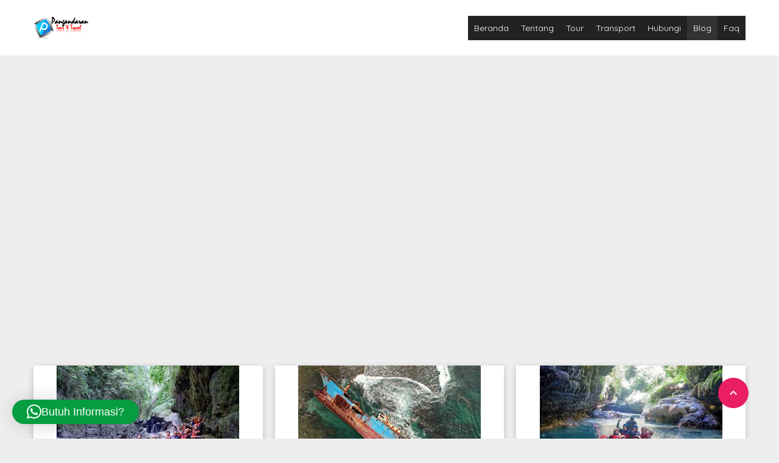

--- FILE ---
content_type: text/html; charset=UTF-8
request_url: https://www.travelpangandaran.com/blog/page/2/
body_size: 18569
content:
<!DOCTYPE html>
<!--[if lt IE 9]><script src="https://www.travelpangandaran.com/wp-content/themes/BookYourTravel/js/html5shiv.js"></script><![endif]-->
<html lang="id">
<head>
<!-- Google tag (gtag.js) -->
<script async src="https://www.googletagmanager.com/gtag/js?id=AW-380844582">
</script>
<script>
window.dataLayer = window.dataLayer || [];
function gtag(){dataLayer.push(arguments);}
gtag('js', new Date());
gtag('config', 'AW-380844582');
</script>
<!-- Event snippet for Website traffic conversion page
In your html page, add the snippet and call gtag_report_conversion when someone clicks on the chosen link or button. -->
<script>
function gtag_report_conversion(url) {
var callback = function () {
if (typeof(url) != 'undefined') {
window.location = url;
}
};
gtag('event', 'conversion', {
'send_to': 'AW-380844582/uK1_CMj-ke0CEKb0zLUB',
'event_callback': callback
});
return false;
}
</script>
<!-- Google tag (gtag.js) -->
<script async src="https://www.googletagmanager.com/gtag/js?id=AW-11433772869">
</script>
<script>
window.dataLayer = window.dataLayer || [];
function gtag(){dataLayer.push(arguments);}
gtag('js', new Date());
gtag('config', 'AW-11433772869');
</script>
<meta charset="UTF-8">
<meta name="viewport" content="width=device-width, initial-scale=1">
<script>
window.currentUrl = "https:\/\/www.travelpangandaran.com\/blog\/page\/2?paged=2&pagename=blog";
window.themePath = "https:\/\/www.travelpangandaran.com\/wp-content\/themes\/BookYourTravel";
window.currentUserId = 0;
window.datepickerDateFormat = "M d, yy";
window.datepickerAltFormat = "yy-mm-dd";
window.siteUrl = "https:\/\/www.travelpangandaran.com";
window.wooCartPageUri = "";
window.useWoocommerceForCheckout = 0;
window.enableRtl = false;
window.currencySymbol = "Rp";
window.currencySymbolShowAfter = 0;
window.priceDecimalPlaces = 0;
window.currentLocale = "id_ID";
window.gdprError = 'Agreeing with gdpr terms and conditions is required!';
</script>
<title>Blog - Page 2 of 17 - Pangandaran Tour &amp; Travel™ - Travelpangandaran.com</title>
<meta name='robots' content='max-image-preview:large' />
<style>img:is([sizes="auto" i], [sizes^="auto," i]) { contain-intrinsic-size: 3000px 1500px }</style>
<!-- This site is optimized with the Yoast SEO Premium plugin v5.7.1 - https://yoast.com/wordpress/plugins/seo/ -->
<link rel="canonical" href="https://www.travelpangandaran.com/blog/page/2/" />
<link rel="prev" href="https://www.travelpangandaran.com/blog/" />
<link rel="next" href="https://www.travelpangandaran.com/blog/page/3/" />
<link rel="publisher" href="https://plus.google.com/+Travelpangandaranptt"/>
<meta name="twitter:card" content="summary" />
<meta name="twitter:description" content="Di pangandaran, anda akan menemukan beberapa pilihan lokasi wisata termasuk wisata alam pangandaran. Bagi pecinta alam atau yang ingin merasakan sensasi udara sejuk untuk menghindarkan kepenatan kehidupan di kota, wisata alam adalah pilihan yang sangat cocok untuk dipilih. Basis objek wisata di Pangandaran memang sebagian besar didominasi oleh lokasi wisat jenis alami. Kemudian selanjutnya diikuti [&hellip;]" />
<meta name="twitter:title" content="Blog - Page 2 of 17 - Pangandaran Tour &amp; Travel™ - Travelpangandaran.com" />
<meta name="twitter:site" content="@groupPTT" />
<script type='application/ld+json'>{"@context":"http:\/\/schema.org","@type":"WebSite","@id":"#website","url":"https:\/\/www.travelpangandaran.com\/","name":"Pangandaran Tour & Travel\u2122 - Travelpangandaran.com","alternateName":"Paket wisata pangandaran, wisata green canyon, tour travel di pantai pangandaran, paket 2d1n, tour 3d2n murah dan lengkap, anggota ASITA jawa barat Indonesia","potentialAction":{"@type":"SearchAction","target":"https:\/\/www.travelpangandaran.com\/?s={search_term_string}","query-input":"required name=search_term_string"}}</script>
<script type='application/ld+json'>{"@context":"http:\/\/schema.org","@type":"Organization","url":"https:\/\/www.travelpangandaran.com\/blog\/","sameAs":["https:\/\/www.facebook.com\/pndrn","https:\/\/plus.google.com\/+Travelpangandaranptt","https:\/\/www.youtube.com\/watch?v=K7gddyuOeSU","https:\/\/twitter.com\/groupPTT"],"@id":"#organization","name":"Pangandaran Tour & Travel\u2122 - Travelpangandaran.com","logo":"https:\/\/www.travelpangandaran.com\/wp-content\/uploads\/2015\/06\/PTT-320-X-180.png"}</script>
<!-- / Yoast SEO Premium plugin. -->
<link rel='dns-prefetch' href='//fonts.googleapis.com' />
<link rel="alternate" type="application/rss+xml" title="Pangandaran Tour &amp; Travel™ - Travelpangandaran.com &raquo; Feed" href="https://www.travelpangandaran.com/feed/" />
<link rel='stylesheet' id='wp-block-library-css' href='https://www.travelpangandaran.com/wp-includes/css/dist/block-library/style.css?ver=e51758691efb4c407da5736e850a3e7f' type='text/css' media='all' />
<style id='classic-theme-styles-inline-css' type='text/css'>
/**
* These rules are needed for backwards compatibility.
* They should match the button element rules in the base theme.json file.
*/
.wp-block-button__link {
color: #ffffff;
background-color: #32373c;
border-radius: 9999px; /* 100% causes an oval, but any explicit but really high value retains the pill shape. */
/* This needs a low specificity so it won't override the rules from the button element if defined in theme.json. */
box-shadow: none;
text-decoration: none;
/* The extra 2px are added to size solids the same as the outline versions.*/
padding: calc(0.667em + 2px) calc(1.333em + 2px);
font-size: 1.125em;
}
.wp-block-file__button {
background: #32373c;
color: #ffffff;
text-decoration: none;
}
</style>
<style id='global-styles-inline-css' type='text/css'>
:root{--wp--preset--aspect-ratio--square: 1;--wp--preset--aspect-ratio--4-3: 4/3;--wp--preset--aspect-ratio--3-4: 3/4;--wp--preset--aspect-ratio--3-2: 3/2;--wp--preset--aspect-ratio--2-3: 2/3;--wp--preset--aspect-ratio--16-9: 16/9;--wp--preset--aspect-ratio--9-16: 9/16;--wp--preset--color--black: #000000;--wp--preset--color--cyan-bluish-gray: #abb8c3;--wp--preset--color--white: #ffffff;--wp--preset--color--pale-pink: #f78da7;--wp--preset--color--vivid-red: #cf2e2e;--wp--preset--color--luminous-vivid-orange: #ff6900;--wp--preset--color--luminous-vivid-amber: #fcb900;--wp--preset--color--light-green-cyan: #7bdcb5;--wp--preset--color--vivid-green-cyan: #00d084;--wp--preset--color--pale-cyan-blue: #8ed1fc;--wp--preset--color--vivid-cyan-blue: #0693e3;--wp--preset--color--vivid-purple: #9b51e0;--wp--preset--gradient--vivid-cyan-blue-to-vivid-purple: linear-gradient(135deg,rgba(6,147,227,1) 0%,rgb(155,81,224) 100%);--wp--preset--gradient--light-green-cyan-to-vivid-green-cyan: linear-gradient(135deg,rgb(122,220,180) 0%,rgb(0,208,130) 100%);--wp--preset--gradient--luminous-vivid-amber-to-luminous-vivid-orange: linear-gradient(135deg,rgba(252,185,0,1) 0%,rgba(255,105,0,1) 100%);--wp--preset--gradient--luminous-vivid-orange-to-vivid-red: linear-gradient(135deg,rgba(255,105,0,1) 0%,rgb(207,46,46) 100%);--wp--preset--gradient--very-light-gray-to-cyan-bluish-gray: linear-gradient(135deg,rgb(238,238,238) 0%,rgb(169,184,195) 100%);--wp--preset--gradient--cool-to-warm-spectrum: linear-gradient(135deg,rgb(74,234,220) 0%,rgb(151,120,209) 20%,rgb(207,42,186) 40%,rgb(238,44,130) 60%,rgb(251,105,98) 80%,rgb(254,248,76) 100%);--wp--preset--gradient--blush-light-purple: linear-gradient(135deg,rgb(255,206,236) 0%,rgb(152,150,240) 100%);--wp--preset--gradient--blush-bordeaux: linear-gradient(135deg,rgb(254,205,165) 0%,rgb(254,45,45) 50%,rgb(107,0,62) 100%);--wp--preset--gradient--luminous-dusk: linear-gradient(135deg,rgb(255,203,112) 0%,rgb(199,81,192) 50%,rgb(65,88,208) 100%);--wp--preset--gradient--pale-ocean: linear-gradient(135deg,rgb(255,245,203) 0%,rgb(182,227,212) 50%,rgb(51,167,181) 100%);--wp--preset--gradient--electric-grass: linear-gradient(135deg,rgb(202,248,128) 0%,rgb(113,206,126) 100%);--wp--preset--gradient--midnight: linear-gradient(135deg,rgb(2,3,129) 0%,rgb(40,116,252) 100%);--wp--preset--font-size--small: 13px;--wp--preset--font-size--medium: 20px;--wp--preset--font-size--large: 36px;--wp--preset--font-size--x-large: 42px;--wp--preset--spacing--20: 0.44rem;--wp--preset--spacing--30: 0.67rem;--wp--preset--spacing--40: 1rem;--wp--preset--spacing--50: 1.5rem;--wp--preset--spacing--60: 2.25rem;--wp--preset--spacing--70: 3.38rem;--wp--preset--spacing--80: 5.06rem;--wp--preset--shadow--natural: 6px 6px 9px rgba(0, 0, 0, 0.2);--wp--preset--shadow--deep: 12px 12px 50px rgba(0, 0, 0, 0.4);--wp--preset--shadow--sharp: 6px 6px 0px rgba(0, 0, 0, 0.2);--wp--preset--shadow--outlined: 6px 6px 0px -3px rgba(255, 255, 255, 1), 6px 6px rgba(0, 0, 0, 1);--wp--preset--shadow--crisp: 6px 6px 0px rgba(0, 0, 0, 1);}:where(.is-layout-flex){gap: 0.5em;}:where(.is-layout-grid){gap: 0.5em;}body .is-layout-flex{display: flex;}.is-layout-flex{flex-wrap: wrap;align-items: center;}.is-layout-flex > :is(*, div){margin: 0;}body .is-layout-grid{display: grid;}.is-layout-grid > :is(*, div){margin: 0;}:where(.wp-block-columns.is-layout-flex){gap: 2em;}:where(.wp-block-columns.is-layout-grid){gap: 2em;}:where(.wp-block-post-template.is-layout-flex){gap: 1.25em;}:where(.wp-block-post-template.is-layout-grid){gap: 1.25em;}.has-black-color{color: var(--wp--preset--color--black) !important;}.has-cyan-bluish-gray-color{color: var(--wp--preset--color--cyan-bluish-gray) !important;}.has-white-color{color: var(--wp--preset--color--white) !important;}.has-pale-pink-color{color: var(--wp--preset--color--pale-pink) !important;}.has-vivid-red-color{color: var(--wp--preset--color--vivid-red) !important;}.has-luminous-vivid-orange-color{color: var(--wp--preset--color--luminous-vivid-orange) !important;}.has-luminous-vivid-amber-color{color: var(--wp--preset--color--luminous-vivid-amber) !important;}.has-light-green-cyan-color{color: var(--wp--preset--color--light-green-cyan) !important;}.has-vivid-green-cyan-color{color: var(--wp--preset--color--vivid-green-cyan) !important;}.has-pale-cyan-blue-color{color: var(--wp--preset--color--pale-cyan-blue) !important;}.has-vivid-cyan-blue-color{color: var(--wp--preset--color--vivid-cyan-blue) !important;}.has-vivid-purple-color{color: var(--wp--preset--color--vivid-purple) !important;}.has-black-background-color{background-color: var(--wp--preset--color--black) !important;}.has-cyan-bluish-gray-background-color{background-color: var(--wp--preset--color--cyan-bluish-gray) !important;}.has-white-background-color{background-color: var(--wp--preset--color--white) !important;}.has-pale-pink-background-color{background-color: var(--wp--preset--color--pale-pink) !important;}.has-vivid-red-background-color{background-color: var(--wp--preset--color--vivid-red) !important;}.has-luminous-vivid-orange-background-color{background-color: var(--wp--preset--color--luminous-vivid-orange) !important;}.has-luminous-vivid-amber-background-color{background-color: var(--wp--preset--color--luminous-vivid-amber) !important;}.has-light-green-cyan-background-color{background-color: var(--wp--preset--color--light-green-cyan) !important;}.has-vivid-green-cyan-background-color{background-color: var(--wp--preset--color--vivid-green-cyan) !important;}.has-pale-cyan-blue-background-color{background-color: var(--wp--preset--color--pale-cyan-blue) !important;}.has-vivid-cyan-blue-background-color{background-color: var(--wp--preset--color--vivid-cyan-blue) !important;}.has-vivid-purple-background-color{background-color: var(--wp--preset--color--vivid-purple) !important;}.has-black-border-color{border-color: var(--wp--preset--color--black) !important;}.has-cyan-bluish-gray-border-color{border-color: var(--wp--preset--color--cyan-bluish-gray) !important;}.has-white-border-color{border-color: var(--wp--preset--color--white) !important;}.has-pale-pink-border-color{border-color: var(--wp--preset--color--pale-pink) !important;}.has-vivid-red-border-color{border-color: var(--wp--preset--color--vivid-red) !important;}.has-luminous-vivid-orange-border-color{border-color: var(--wp--preset--color--luminous-vivid-orange) !important;}.has-luminous-vivid-amber-border-color{border-color: var(--wp--preset--color--luminous-vivid-amber) !important;}.has-light-green-cyan-border-color{border-color: var(--wp--preset--color--light-green-cyan) !important;}.has-vivid-green-cyan-border-color{border-color: var(--wp--preset--color--vivid-green-cyan) !important;}.has-pale-cyan-blue-border-color{border-color: var(--wp--preset--color--pale-cyan-blue) !important;}.has-vivid-cyan-blue-border-color{border-color: var(--wp--preset--color--vivid-cyan-blue) !important;}.has-vivid-purple-border-color{border-color: var(--wp--preset--color--vivid-purple) !important;}.has-vivid-cyan-blue-to-vivid-purple-gradient-background{background: var(--wp--preset--gradient--vivid-cyan-blue-to-vivid-purple) !important;}.has-light-green-cyan-to-vivid-green-cyan-gradient-background{background: var(--wp--preset--gradient--light-green-cyan-to-vivid-green-cyan) !important;}.has-luminous-vivid-amber-to-luminous-vivid-orange-gradient-background{background: var(--wp--preset--gradient--luminous-vivid-amber-to-luminous-vivid-orange) !important;}.has-luminous-vivid-orange-to-vivid-red-gradient-background{background: var(--wp--preset--gradient--luminous-vivid-orange-to-vivid-red) !important;}.has-very-light-gray-to-cyan-bluish-gray-gradient-background{background: var(--wp--preset--gradient--very-light-gray-to-cyan-bluish-gray) !important;}.has-cool-to-warm-spectrum-gradient-background{background: var(--wp--preset--gradient--cool-to-warm-spectrum) !important;}.has-blush-light-purple-gradient-background{background: var(--wp--preset--gradient--blush-light-purple) !important;}.has-blush-bordeaux-gradient-background{background: var(--wp--preset--gradient--blush-bordeaux) !important;}.has-luminous-dusk-gradient-background{background: var(--wp--preset--gradient--luminous-dusk) !important;}.has-pale-ocean-gradient-background{background: var(--wp--preset--gradient--pale-ocean) !important;}.has-electric-grass-gradient-background{background: var(--wp--preset--gradient--electric-grass) !important;}.has-midnight-gradient-background{background: var(--wp--preset--gradient--midnight) !important;}.has-small-font-size{font-size: var(--wp--preset--font-size--small) !important;}.has-medium-font-size{font-size: var(--wp--preset--font-size--medium) !important;}.has-large-font-size{font-size: var(--wp--preset--font-size--large) !important;}.has-x-large-font-size{font-size: var(--wp--preset--font-size--x-large) !important;}
:where(.wp-block-post-template.is-layout-flex){gap: 1.25em;}:where(.wp-block-post-template.is-layout-grid){gap: 1.25em;}
:where(.wp-block-columns.is-layout-flex){gap: 2em;}:where(.wp-block-columns.is-layout-grid){gap: 2em;}
:root :where(.wp-block-pullquote){font-size: 1.5em;line-height: 1.6;}
</style>
<link rel='stylesheet' id='contact-form-7-css' href='https://www.travelpangandaran.com/wp-content/plugins/contact-form-7/includes/css/styles.css?ver=6.1.3' type='text/css' media='all' />
<link rel='stylesheet' id='megamenu-css' href='https://www.travelpangandaran.com/wp-content/uploads/maxmegamenu/style.css?ver=d716d3' type='text/css' media='all' />
<link rel='stylesheet' id='dashicons-css' href='https://www.travelpangandaran.com/wp-includes/css/dashicons.css?ver=e51758691efb4c407da5736e850a3e7f' type='text/css' media='all' />
<link rel='stylesheet' id='bookyourtravel-font-awesome-css' href='https://www.travelpangandaran.com/wp-content/themes/BookYourTravel/css/lib/font-awesome.min.css?ver=screen,print' type='text/css' media='all' />
<link rel='stylesheet' id='bookyourtravel-base-font-css-style-css' href='//fonts.googleapis.com/css?family=Quicksand%3A400%2C500%2C600%2C700&#038;subset=latin%2Ccyrillic%2Clatin-ext%2Cvietnamese%2Cgreek%2Cgreek-ext%2Ccyrillic-ext&#038;ver=6.8.3' type='text/css' media='all' />
<link rel='stylesheet' id='bookyourtravel-heading-font-css-style-css' href='//fonts.googleapis.com/css?family=Fredoka+One%3A400%2C500%2C600%2C700&#038;subset=latin%2Ccyrillic%2Clatin-ext%2Cvietnamese%2Cgreek%2Cgreek-ext%2Ccyrillic-ext&#038;ver=6.8.3' type='text/css' media='all' />
<link rel='stylesheet' id='bookyourtravel-font-icon-style-css' href='//fonts.googleapis.com/icon?family=Material+Icons&#038;ver=6.8.3' type='text/css' media='all' />
<link rel='stylesheet' id='bookyourtravel-style-main-css' href='https://www.travelpangandaran.com/wp-content/themes/BookYourTravel/css/style.css?ver=8.15.5' type='text/css' media='screen,print' />
<link rel='stylesheet' id='bookyourtravel-style-css' href='https://www.travelpangandaran.com/wp-content/themes/BookYourTravel/style.css?ver=e51758691efb4c407da5736e850a3e7f' type='text/css' media='all' />
<link rel='stylesheet' id='bookyourtravel-style-pp-css' href='https://www.travelpangandaran.com/wp-content/themes/BookYourTravel/css/lib/prettyPhoto.min.css?ver=8.15.5' type='text/css' media='screen' />
<script type="text/javascript" src="https://www.travelpangandaran.com/wp-includes/js/jquery/jquery.js?ver=3.7.1" id="jquery-core-js"></script>
<script type="text/javascript" src="https://www.travelpangandaran.com/wp-includes/js/jquery/jquery-migrate.js?ver=3.4.1" id="jquery-migrate-js"></script>
<script type="text/javascript" src="//www.travelpangandaran.com/wp-content/plugins/revslider/sr6/assets/js/rbtools.min.js?ver=6.7.37" async id="tp-tools-js"></script>
<script type="text/javascript" src="//www.travelpangandaran.com/wp-content/plugins/revslider/sr6/assets/js/rs6.min.js?ver=6.7.37" async id="revmin-js"></script>
<link rel="https://api.w.org/" href="https://www.travelpangandaran.com/wp-json/" /><link rel="EditURI" type="application/rsd+xml" title="RSD" href="https://www.travelpangandaran.com/xmlrpc.php?rsd" />
<style id="bookyourtravel-customizer-css">.single .inner-nav li { background:#eeeeee; }
.single .inner-nav li:hover, .single .inner-nav li.active, .single .inner-nav li.active:hover, .single .inner-nav li.current-menu-item, .single .inner-nav li.current-menu-item:hover { background:#222222; }
.single .inner-nav li.active a:after, .single .inner-nav li.current-menu-item a:after { border-left-color:#222222; }
.single .main .inner-nav li:not(.active):not(:hover) a { color:#333333 !important; }
.ui-datepicker .ui-datepicker-unselectable,.f-item .unavailable span,.ui-datepicker-multi td { background:#eeeeee; }
.ui-datepicker td span, .ui-datepicker td a  { color:#666666; }
.ui-datepicker .dp-highlight a.ui-state-default,.f-item .available span,.ui-datepicker .dp-highlight.dp-highlight-start-date:after,.ui-datepicker .dp-highlight.dp-highlight-end-date:after { background-color:#ffffff; }
.ui-datepicker .dp-highlight a.ui-state-default,.ui-datepicker .dp-highlight-end-date span.ui-state-default { color:#222222; }
.ui-datepicker .dp-highlight a.ui-state-hover, .ui-datepicker .dp-highlight-selected span,.f-item .selected span,.ui-datepicker .dp-highlight.dp-highlight-selected.dp-highlight-start-date:after,.ui-datepicker .dp-highlight.dp-highlight-selected.dp-highlight-end-date:after,.ui-datepicker td:not(.ui-datepicker-unselectable) a.ui-state-hover { background-color:#e91e63 !important; }
.location_item .ribbon { background-color:#baaca3; }
.location_item .ribbon:before { border-right-color:#baaca3; }
.location_item .ribbon:after { border-top-color:#baaca3; }
.location_item.full-width .ribbon:before { border-left-color:#baaca3; }
.location_item .ribbon:focus,.location_item .ribbon:hover { background-color:#e91e63; }
.location_item .ribbon:focus:before,.location_item .ribbon:focus:after,.location_item .ribbon:hover:before,.location_item .ribbon:hover:after { border-color:#e91e63; }
aside .widget { color:#222222 !important; }
aside .widget h4, aside .widget h2, aside .widget h5,.sort-by h3 { color:#333333; }
.main aside .widget, .deals > .row > article > div,.destinations > .row > article > div,.offers > .row > article > div, .single-card,.testimonials,.home-footer-sidebar .widget > div,.hero-sidebar .byt-widget-search-inner { box-shadow:0 3px 10px rgba(0, 0, 0, 0.2);-webkit-box-shadow:0 3px 10px rgba(0, 0, 0, 0.2);-moz-box-shadow:0 3px 10px rgba(0, 0, 0, 0.2);; }
.above-footer-sidebar { background-color:#eeeeee; }
.above-footer-sidebar .widget > div { background-color:#eeeeee; }
a, .tab-content h4, .home-footer-sidebar .widget > div h4, .tab-content .room-types .meta h3, .error-type h1,aside .widget h5,.ico:before,blockquote:before,.req,.woocommerce form .form-row .required,p.number:before,.tab-content .destinations > .row > article.full-width > div .details .ribbon .half > a:before { color:#e91e63; }
a:hover, h1 a:hover, h2 a:hover, h3 a:hover, h4 a:hover, h5 a:hover, h6 a:hover,.breadcrumbs a:hover,a:focus, h1 a:focus, h2 a:focus, h3 a:focus, h4 a:focus, h5 a:focus, h6 a:focus,.breadcrumbs a:focus { color:#d81b60; }
.view-type .active,.chart dd span, .infoBox, .ui-slider-horizontal .ui-slider-handle, .pager .current, .pager a:hover,.testimonials,.image-overlay:before { background:#e91e63; }
.infoBox:after { border-top-color:#e91e63; }
.page-spinner > div:after,.tab-content .spinner > div:after { border-color:#e91e63; }
.promo-ribbon span { background:#e91e63; }
.social li a { background-color:#e91e63; }
.social li a:hover, social li a:focus { background-color:#222222 !important; }
.main { background-color:#eeeeee; }
.static-content,.tab-content > article,.sort-by,.pager > span,.map-wrap,.comment,.error-type,.woocommerce ul.products li.product, .woocommerce-page ul.products li.product,.woocommerce div.product div.summary,.woocommerce div.product .woocommerce-tabs .panel,.woocommerce-error, .woocommerce-info, .woocommerce-message { box-shadow:0 3px 10px rgba(0, 0, 0, 0.2);-webkit-box-shadow:0 3px 10px rgba(0, 0, 0, 0.2);-moz-box-shadow:0 3px 10px rgba(0, 0, 0, 0.2);; }
input[type="search"], input[type="email"], input[type="text"], input[type="number"], input[type="password"], input[type="tel"], input[type="url"], input[type="date"], textarea, select,div.selector span { color:#616161 !important; }
input::placeholder { color:#9e9e9e !important; }
input::-moz-placeholder { color:#9e9e9e !important; }
input::-webkit-input-placeholder { color:#9e9e9e !important; }
textarea::placeholder { color:#9e9e9e !important; }
textarea::-moz-placeholder { color:#9e9e9e !important; }
textarea::-webkit-input-placeholder { color:#9e9e9e !important; }
input[type="search"], input[type="email"], input[type="text"], input[type="number"], input[type="password"], input[type="tel"], input[type="url"], input[type="date"], textarea, select,.select2-container--default .select2-selection--single,div.selector,div.selector span { border-radius:0px !important;-moz-border-radius: 0px !important;-webkit-border-radius: 0px !important; }
input[type="search"],input[type="email"],input[type="text"],input[type="number"],input[type="password"],input[type="tel"],input[type="url"],input[type="date"], select,div.selector,div.selector span,div.selector select,.select2-container .select2-selection--single,.select2-container--default .select2-selection--single .select2-selection__arrow,.select2-container--default .select2-selection--single .select2-selection__rendered { height:38px !important; }
.gradient-button, input[type="reset"], input[type="submit"],.scroll-to-top,.button,.woocommerce #respond input#submit, .woocommerce a.button, .woocommerce button.button, .woocommerce input.button,.woocommerce #respond input#submit.alt, .woocommerce a.button.alt, .woocommerce button.button.alt, .woocommerce input.button.alt { background-color:#e91e63; }
.gradient-button:hover,.gradient-button:focus,.widget .gradient-button:hover,.widget .gradient-button:focus, input[type="reset"]:hover, input[type="reset"]:focus, input[type="submit"]:hover,input[type="submit"]:focus,.scroll-to-top:hover,.scroll-to-top:focus,.button:hover,.button:focus,.woocommerce #respond input#submit:hover, .woocommerce a.button:hover, .woocommerce button.button:hover, .woocommerce input.button:hover,.woocommerce #respond input#submit:focus, .woocommerce a.button:focus, .woocommerce button.button:focus, .woocommerce input.button:focus,.woocommerce #respond input#submit.alt:hover, .woocommerce a.button.alt:hover, .woocommerce button.button.alt:hover, .woocommerce input.button.alt:hover,.woocommerce #respond input#submit.alt:focus, .woocommerce a.button.alt:focus, .woocommerce button.button.alt:focus, .woocommerce input.button.alt:focus { background-color:#222222; }
.gradient-button,.widget .gradient-button, input[type="reset"], input[type="submit"],.scroll-to-top,.button,.woocommerce #respond input#submit, .woocommerce a.button, .woocommerce button.button, .woocommerce input.button,.woocommerce #respond input#submit.alt, .woocommerce a.button.alt, .woocommerce button.button.alt, .woocommerce input.button.alt { color:#ffffff; }
.scroll-to-top,.pager a,.pager > span, .gradient-button, input[type="reset"], input[type="submit"],.button,.woocommerce #respond input#submit, .woocommerce a.button, .woocommerce button.button, .woocommerce input.button,.woocommerce #respond input#submit.alt, .woocommerce a.button.alt, .woocommerce button.button.alt, .woocommerce input.button.alt { border-radius:50px;-moz-border-radius: 50px;-webkit-border-radius: 50px; }
.gradient-button, input[type="reset"], input[type="submit"],.button,.woocommerce #respond input#submit, .woocommerce a.button, .woocommerce button.button, .woocommerce input.button,.woocommerce #respond input#submit.alt, .woocommerce a.button.alt, .woocommerce button.button.alt, .woocommerce input.button.alt,#add_payment_method table.cart td.actions .coupon .input-text, .woocommerce-cart table.cart td.actions .coupon .input-text, .woocommerce-checkout table.cart td.actions .coupon .input-text { padding-left:15px !important; }
.gradient-button, input[type="reset"], input[type="submit"],.button,.woocommerce #respond input#submit, .woocommerce a.button, .woocommerce button.button, .woocommerce input.button,.woocommerce #respond input#submit.alt, .woocommerce a.button.alt, .woocommerce button.button.alt, .woocommerce input.button.alt,#add_payment_method table.cart td.actions .coupon .input-text, .woocommerce-cart table.cart td.actions .coupon .input-text, .woocommerce-checkout table.cart td.actions .coupon .input-text { padding-right:15px !important; }
.gradient-button, input[type="reset"], input[type="submit"],.button,.woocommerce #respond input#submit, .woocommerce a.button, .woocommerce button.button, .woocommerce input.button,.woocommerce #respond input#submit.alt, .woocommerce a.button.alt, .woocommerce button.button.alt, .woocommerce input.button.alt,#add_payment_method table.cart td.actions .coupon .input-text, .woocommerce-cart table.cart td.actions .coupon .input-text, .woocommerce-checkout table.cart td.actions .coupon .input-text { padding-top:11px !important; }
.gradient-button, input[type="reset"], input[type="submit"],.button,.woocommerce #respond input#submit, .woocommerce a.button, .woocommerce button.button, .woocommerce input.button,.woocommerce #respond input#submit.alt, .woocommerce a.button.alt, .woocommerce button.button.alt, .woocommerce input.button.alt,#add_payment_method table.cart td.actions .coupon .input-text, .woocommerce-cart table.cart td.actions .coupon .input-text, .woocommerce-checkout table.cart td.actions .coupon .input-text { padding-bottom:11px !important; }
body, .tab-content h4,.infoBox > div { font-family:'Quicksand', sans-serif; }
body { font-size:15px; }
body { font-weight:400; }
body,.tab-content .destinations > .row > article.full-width > div .details .ribbon .small { color:#222222; }
h1,h2,h3,h4,h5,h6,.price em { font-family:'Fredoka One', sans-serif; }
h1,h2,h3,h4,h5,h6,.price em { font-weight:400; }
h1,h2,h3,h4,h5,h6,.price em { color:#333333; }
h1,.main .widget-area .s-title h2 { font-size:33px; }
.logo img { height:60px !important; }
.header,.woocommerce-page .header { margin-bottom:20px; }
.header { background-color:#ffffff; }
.header .contact:before { background-color:#ffc107; }
.header .ribbon { background-color:#e91e63 !important; }
.header .ribbon:before { border-top-color:#e91e63; }
.header .ribbon:after { border-right-color:#e91e63; }
.minicart > a { height:37px !important; }
.footer { background-color:#222222; }
.footer .widget h6, .footer .widget h5, .footer .widget h4, .footer .widget h3 { color:#ffffff; }
.footer .widget div, .footer .widget p { color:#ffffff; }
.footer .widget a { color:#ffffff; }
.footer .widget a:hover { color:#a1eaf9; }
.footer div.full-width nav li a:hover, .footer div.full-width nav li a:focus { color:#ffffff !important; }
.footer .widget div em, .footer .widget p em { color:#e91e63; }
</style><meta name="generator" content="Powered by WPBakery Page Builder - drag and drop page builder for WordPress."/>
<style type="text/css" id="custom-background-css">
body.custom-background { background-color: #eeeeee; }
</style>
<meta name="generator" content="Powered by Slider Revolution 6.7.37 - responsive, Mobile-Friendly Slider Plugin for WordPress with comfortable drag and drop interface." />
<link rel="icon" href="https://www.travelpangandaran.com/wp-content/uploads/2015/12/cropped-cropped-cropped-1349803312791010690Check-Mark-Button.svg_.hi_-32x32.png" sizes="32x32" />
<link rel="icon" href="https://www.travelpangandaran.com/wp-content/uploads/2015/12/cropped-cropped-cropped-1349803312791010690Check-Mark-Button.svg_.hi_-192x192.png" sizes="192x192" />
<link rel="apple-touch-icon" href="https://www.travelpangandaran.com/wp-content/uploads/2015/12/cropped-cropped-cropped-1349803312791010690Check-Mark-Button.svg_.hi_-180x180.png" />
<meta name="msapplication-TileImage" content="https://www.travelpangandaran.com/wp-content/uploads/2015/12/cropped-cropped-cropped-1349803312791010690Check-Mark-Button.svg_.hi_-270x270.png" />
<script>function setREVStartSize(e){
//window.requestAnimationFrame(function() {
window.RSIW = window.RSIW===undefined ? window.innerWidth : window.RSIW;
window.RSIH = window.RSIH===undefined ? window.innerHeight : window.RSIH;
try {
var pw = document.getElementById(e.c).parentNode.offsetWidth,
newh;
pw = pw===0 || isNaN(pw) || (e.l=="fullwidth" || e.layout=="fullwidth") ? window.RSIW : pw;
e.tabw = e.tabw===undefined ? 0 : parseInt(e.tabw);
e.thumbw = e.thumbw===undefined ? 0 : parseInt(e.thumbw);
e.tabh = e.tabh===undefined ? 0 : parseInt(e.tabh);
e.thumbh = e.thumbh===undefined ? 0 : parseInt(e.thumbh);
e.tabhide = e.tabhide===undefined ? 0 : parseInt(e.tabhide);
e.thumbhide = e.thumbhide===undefined ? 0 : parseInt(e.thumbhide);
e.mh = e.mh===undefined || e.mh=="" || e.mh==="auto" ? 0 : parseInt(e.mh,0);
if(e.layout==="fullscreen" || e.l==="fullscreen")
newh = Math.max(e.mh,window.RSIH);
else{
e.gw = Array.isArray(e.gw) ? e.gw : [e.gw];
for (var i in e.rl) if (e.gw[i]===undefined || e.gw[i]===0) e.gw[i] = e.gw[i-1];
e.gh = e.el===undefined || e.el==="" || (Array.isArray(e.el) && e.el.length==0)? e.gh : e.el;
e.gh = Array.isArray(e.gh) ? e.gh : [e.gh];
for (var i in e.rl) if (e.gh[i]===undefined || e.gh[i]===0) e.gh[i] = e.gh[i-1];
var nl = new Array(e.rl.length),
ix = 0,
sl;
e.tabw = e.tabhide>=pw ? 0 : e.tabw;
e.thumbw = e.thumbhide>=pw ? 0 : e.thumbw;
e.tabh = e.tabhide>=pw ? 0 : e.tabh;
e.thumbh = e.thumbhide>=pw ? 0 : e.thumbh;
for (var i in e.rl) nl[i] = e.rl[i]<window.RSIW ? 0 : e.rl[i];
sl = nl[0];
for (var i in nl) if (sl>nl[i] && nl[i]>0) { sl = nl[i]; ix=i;}
var m = pw>(e.gw[ix]+e.tabw+e.thumbw) ? 1 : (pw-(e.tabw+e.thumbw)) / (e.gw[ix]);
newh =  (e.gh[ix] * m) + (e.tabh + e.thumbh);
}
var el = document.getElementById(e.c);
if (el!==null && el) el.style.height = newh+"px";
el = document.getElementById(e.c+"_wrapper");
if (el!==null && el) {
el.style.height = newh+"px";
el.style.display = "block";
}
} catch(e){
console.log("Failure at Presize of Slider:" + e)
}
//});
};</script>
<noscript><style> .wpb_animate_when_almost_visible { opacity: 1; }</style></noscript><style type="text/css">/** Mega Menu CSS: fs **/</style>
<script>
var hidePreloaderInterval = null;
function hidePreloader() {
var pageSpinner = document.querySelector('.page-spinner');
if (pageSpinner !== null) {
pageSpinner.style.display = 'none';
clearInterval(hidePreloaderInterval);			
}
}
hidePreloaderInterval = setInterval(hidePreloader, 500);
</script>
</head>
<body data-rsssl=1 class="blog paged custom-background wp-custom-logo paged-2 wp-theme-BookYourTravel  wide sticky-header mega-menu-primary-menu wpb-js-composer js-comp-ver-6.2.0 vc_responsive">
<div class="page-wrap">
<!--header-->
<header class="header header6">
<div class="wrap">
<!--logo-->
<div class="logo">
<a href="https://www.travelpangandaran.com/" title="Pangandaran Tour &amp; Travel™ - Travelpangandaran.com | Paket wisata pangandaran, wisata green canyon, tour travel di pantai pangandaran, paket 2d1n, tour 3d2n murah dan lengkap, anggota ASITA jawa barat Indonesia"><img src="https://www.travelpangandaran.com/wp-content/uploads/2016/01/PTT-180-X-120.png" alt="Pangandaran Tour &amp; Travel™ - Travelpangandaran.com | Paket wisata pangandaran, wisata green canyon, tour travel di pantai pangandaran, paket 2d1n, tour 3d2n murah dan lengkap, anggota ASITA jawa barat Indonesia" /></a>
</div>
<!--//logo-->
<!--primary navigation-->
<div id="mega-menu-wrap-primary-menu" class="mega-menu-wrap"><div class="mega-menu-toggle"><div class="mega-toggle-blocks-left"></div><div class="mega-toggle-blocks-center"></div><div class="mega-toggle-blocks-right"><div class='mega-toggle-block mega-menu-toggle-animated-block mega-toggle-block-0' id='mega-toggle-block-0'><button aria-label="Toggle Menu" class="mega-toggle-animated mega-toggle-animated-slider" type="button" aria-expanded="false">
<span class="mega-toggle-animated-box">
<span class="mega-toggle-animated-inner"></span>
</span>
</button></div></div></div><ul id="mega-menu-primary-menu" class="mega-menu max-mega-menu mega-menu-horizontal mega-no-js" data-event="hover_intent" data-effect="fade_up" data-effect-speed="200" data-effect-mobile="disabled" data-effect-speed-mobile="0" data-mobile-force-width="false" data-second-click="go" data-document-click="collapse" data-vertical-behaviour="standard" data-breakpoint="768" data-unbind="true" data-mobile-state="collapse_all" data-mobile-direction="vertical" data-hover-intent-timeout="300" data-hover-intent-interval="100"><li class="mega-menu-item mega-menu-item-type-custom mega-menu-item-object-custom mega-align-bottom-left mega-menu-flyout mega-menu-item-9927" id="mega-menu-item-9927"><a class="mega-menu-link" href="/" tabindex="0">Beranda</a></li><li class="mega-menu-item mega-menu-item-type-post_type mega-menu-item-object-page mega-align-bottom-left mega-menu-flyout mega-menu-item-9957" id="mega-menu-item-9957"><a class="mega-menu-link" href="https://www.travelpangandaran.com/tentang/" tabindex="0">Tentang</a></li><li class="mega-menu-item mega-menu-item-type-post_type mega-menu-item-object-page mega-align-bottom-left mega-menu-flyout mega-menu-item-10120" id="mega-menu-item-10120"><a class="mega-menu-link" href="https://www.travelpangandaran.com/tour/" tabindex="0">Tour</a></li><li class="mega-menu-item mega-menu-item-type-post_type mega-menu-item-object-page mega-align-bottom-left mega-menu-flyout mega-menu-item-10131" id="mega-menu-item-10131"><a class="mega-menu-link" href="https://www.travelpangandaran.com/white-horse-harga-sewa-bus-pariwisata-murah-dan-terpercaya/" tabindex="0">Transport</a></li><li class="mega-menu-item mega-menu-item-type-post_type mega-menu-item-object-page mega-align-bottom-left mega-menu-flyout mega-menu-item-10119" id="mega-menu-item-10119"><a class="mega-menu-link" href="https://www.travelpangandaran.com/hubungi/" tabindex="0">Hubungi</a></li><li class="mega-menu-item mega-menu-item-type-post_type mega-menu-item-object-page mega-current-menu-item mega-page_item mega-page-item-7979 mega-current_page_item mega-current_page_parent mega-align-bottom-left mega-menu-flyout mega-menu-item-9925" id="mega-menu-item-9925"><a class="mega-menu-link" href="https://www.travelpangandaran.com/blog/" aria-current="page" tabindex="0">Blog</a></li><li class="mega-menu-item mega-menu-item-type-post_type mega-menu-item-object-page mega-align-bottom-left mega-menu-flyout mega-menu-item-10321" id="mega-menu-item-10321"><a class="mega-menu-link" href="https://www.travelpangandaran.com/faq/" tabindex="0">Faq</a></li></ul></div><!--//primary navigation-->
<div class="minicart">
</div>
</div><!--//wrap-->
</header>
<!--//header-->	
<div id="hero-sidebar" class="hero-sidebar widget-area">
<ul>
<li class="widget widget-sidebar full-width">
<!-- START BYTTravelAgency REVOLUTION SLIDER 6.7.37 --><p class="rs-p-wp-fix"></p>
<rs-module-wrap id="rev_slider_1_1_wrapper" data-source="gallery" style="visibility:hidden;background:transparent;padding:0;margin:0px auto;margin-top:0;margin-bottom:0;background-image:url(https://themeenergy.com/themes/test/bytmulti/travel-agency/wp-content/uploads/sites/5/2019/01/slider-bg.jpg);background-repeat:no-repeat;background-size:normal;background-position:center center;">
<rs-module id="rev_slider_1_1" style="" data-version="6.7.37">
<rs-slides style="overflow: hidden; position: absolute;">
<rs-slide style="position: absolute;" data-key="rs-1" data-title="Slide" data-anim="ms:600;" data-in="o:0;" data-out="a:false;">
<img src="//www.travelpangandaran.com/wp-content/plugins/revslider/sr6/assets/assets/dummy.png" alt="Slide" title="Cari Lokasi Wisata Alam Pangandaran? Berikut Daftar Paling Populer!" class="rev-slidebg tp-rs-img rs-lazyload" data-lazyload="//www.travelpangandaran.com/wp-content/plugins/revslider/sr6/assets/assets/transparent.png" data-no-retina>
<!--
--><rs-layer
id="slider-1-slide-1-layer-8" 
data-type="text"
data-color="#212121"
data-rsp_ch="on"
data-xy="xo:29px,29px,50px,50px;yo:94px,94px,135px,135px;"
data-text="w:normal;s:64;l:64;a:inherit;"
data-dim="w:540px;"
data-frame_0="x:left;o:1;"
data-frame_1="st:340;sp:1500;sR:340;"
data-frame_999="st:w;sR:2160;auto:true;"
style="z-index:7;font-family:'Fredoka One';"
>PT. Putra Semesta Internasional 
</rs-layer><!--
--><rs-layer
id="slider-1-slide-1-layer-9" 
data-type="text"
data-color="#212121"
data-rsp_ch="on"
data-xy="xo:30px,30px,50px,50px;y:m;yo:45px,45px,30px,30px;"
data-text="w:normal;s:16;l:21;fw:500;a:inherit;"
data-dim="w:400px,400px,500px,500px;"
data-frame_0="y:bottom;o:1;"
data-frame_1="st:700;sp:1500;sR:700;"
data-frame_999="o:0;st:w;sR:1800;"
style="z-index:8;font-family:'Quicksand';"
>Pemenang Terbaik Kategori Biro Perjalanan Wisata Oleh Pemerintah Provinsi Jawa Barat Tahun 2016 
</rs-layer><!--
--><rs-layer
id="slider-1-slide-1-layer-10" 
data-type="image"
data-xy="x:r;xo:0,0,20px,20px;y:m;yo:-11px,-11px,0,-11px;"
data-text="l:22;a:inherit;"
data-dim="w:[&#039;52px&#039;,&#039;52px&#039;,&#039;52px&#039;,&#039;52px&#039;];h:[&#039;326px&#039;,&#039;326px&#039;,&#039;326px&#039;,&#039;326px&#039;];"
data-vbility="t,t,f,f"
data-basealign="slide"
data-rsp_o="off"
data-rsp_bd="off"
data-frame_0="y:top;o:1;"
data-frame_1="st:1350;sp:500;sR:1350;"
data-frame_999="y:bottom;st:w;sp:500;sR:2150;"
style="z-index:6;"
><img src="//www.travelpangandaran.com/wp-content/plugins/revslider/sr6/assets/assets/dummy.png" alt="" class="tp-rs-img rs-lazyload" data-lazyload="//themeenergy.com/themes/test/bytmulti/travel-agency/wp-content/uploads/sites/5/2018/08/lines.png" data-no-retina> 
</rs-layer><!--
--><rs-layer
id="slider-1-slide-1-layer-11" 
class="rev-btn rev-withicon"
data-type="button"
data-color="rgba(255,255,255,1)"
data-rsp_ch="on"
data-xy="xo:30px,30px,50px,50px;y:m;yo:155px,155px,130px,130px;"
data-text="w:nowrap,nowrap,nowrap,nowrap;s:14;l:14;fw:700;a:center,center,inherit,inherit;"
data-actions='o:click;a:simplelink;target:_self;url:http://wa.me/6281257575777;'
data-padding="t:15;r:20;b:15;l:20;"
data-border="bor:30px,30px,30px,30px;"
data-frame_0="y:bottom;o:1;"
data-frame_1="st:1040;sp:1500;sR:1040;"
data-frame_999="o:0;st:w;sR:1460;"
data-frame_hover="bgc:#a1eaf9;boc:rgba(0,0,0,0);bor:30px,30px,30px,30px;bos:solid;oX:50;oY:50;sp:0;e:none;"
style="z-index:9;background-color:#212121;font-family:'Quicksand';cursor:pointer;outline:none;box-shadow:none;box-sizing:border-box;-moz-box-sizing:border-box;-webkit-box-sizing:border-box;"
>Hubungi 0812 5757 5777 
</rs-layer><!--
--><rs-layer
id="slider-1-slide-1-layer-12" 
data-type="image"
data-xy="x:c;xo:234px;yo:55px;"
data-text="l:22;a:inherit;"
data-dim="w:[&#039;660px&#039;,&#039;660px&#039;,&#039;660px&#039;,&#039;660px&#039;];h:[&#039;462px&#039;,&#039;462px&#039;,&#039;462px&#039;,&#039;462px&#039;];"
data-basealign="slide"
data-rsp_o="off"
data-rsp_bd="off"
data-frame_0="x:50px;"
data-frame_1="e:power3.out;st:340;sp:1500;sR:340;"
data-frame_999="st:w;sR:2160;auto:true;"
style="z-index:5;"
><img src="//www.travelpangandaran.com/wp-content/plugins/revslider/sr6/assets/assets/dummy.png" alt="PT. Putra Semesta Internasional Pemenangan Biro Perjalanan Wisata Oleh Pemerintah Provinsi Jawa Barat" class="tp-rs-img rs-lazyload" width="798" height="558" data-lazyload="//www.travelpangandaran.com/wp-content/uploads/2020/09/PT.-Putra-Semesta-Internasional-Pemenangan-Biro-Perjalanan-Wisata-Oleh-Pemerintah-Provinsi-Jawa-Barat.jpg" data-no-retina> 
</rs-layer><!--
-->					</rs-slide>
<rs-slide style="position: absolute;" data-key="rs-2" data-title="Slide" data-anim="ms:600;r:0;" data-in="o:0;" data-out="a:false;">
<img src="//www.travelpangandaran.com/wp-content/plugins/revslider/sr6/assets/assets/dummy.png" alt="Slide" title="Cari Lokasi Wisata Alam Pangandaran? Berikut Daftar Paling Populer!" class="rev-slidebg tp-rs-img rs-lazyload" data-lazyload="//www.travelpangandaran.com/wp-content/plugins/revslider/sr6/assets/assets/transparent.png" data-no-retina>
<!--
--><a
id="slider-1-slide-2-layer-8" 
class="rs-layer"
href="" target="_self" rel="nofollow"
data-type="text"
data-color="#212121"
data-rsp_ch="on"
data-xy="xo:46px,46px,50px,50px;yo:131px,131px,135px,135px;"
data-text="w:normal;s:64;l:64;a:inherit;"
data-dim="w:540px;"
data-frame_0="x:left;o:1;"
data-frame_1="st:340;sp:1500;sR:340;"
data-frame_999="st:w;sR:2160;auto:true;"
style="z-index:7;font-family:'Fredoka One';"
>Sertifikat Travel Consultant 
</a><!--
--><rs-layer
id="slider-1-slide-2-layer-9" 
data-type="text"
data-color="#212121"
data-rsp_ch="on"
data-xy="xo:53px,53px,50px,50px;y:m;yo:29px,29px,30px,30px;"
data-text="w:normal;s:16;l:21;fw:500;a:inherit;"
data-dim="w:400px,400px,500px,500px;"
data-frame_0="y:bottom;o:1;"
data-frame_1="st:700;sp:1500;sR:700;"
data-frame_999="o:0;st:w;sR:1800;"
style="z-index:8;font-family:'Quicksand';"
>Melayani paket wisata untuk gathering, group corporate, family atau individu dengan fasilitas yang berkelas 
</rs-layer><!--
--><rs-layer
id="slider-1-slide-2-layer-10" 
data-type="image"
data-xy="x:r;xo:93px,93px,20px,20px;y:m;yo:-39px,-39px,0,-39px;"
data-text="l:22;a:inherit;"
data-dim="w:[&#039;52px&#039;,&#039;52px&#039;,&#039;52px&#039;,&#039;52px&#039;];h:[&#039;326px&#039;,&#039;326px&#039;,&#039;326px&#039;,&#039;326px&#039;];"
data-vbility="t,t,f,f"
data-basealign="slide"
data-rsp_o="off"
data-rsp_bd="off"
data-frame_0="y:top;o:1;"
data-frame_1="st:1350;sp:500;sR:1350;"
data-frame_999="y:bottom;st:w;sp:500;sR:2150;"
style="z-index:6;"
><img src="//www.travelpangandaran.com/wp-content/plugins/revslider/sr6/assets/assets/dummy.png" alt="" class="tp-rs-img rs-lazyload" data-lazyload="//themeenergy.com/themes/test/bytmulti/travel-agency/wp-content/uploads/sites/5/2018/08/lines.png" data-no-retina> 
</rs-layer><!--
--><rs-layer
id="slider-1-slide-2-layer-11" 
class="rev-btn rev-withicon"
data-type="button"
data-color="rgba(255,255,255,1)"
data-rsp_ch="on"
data-xy="xo:43px,43px,50px,50px;y:m;yo:152px,152px,130px,130px;"
data-text="s:14;l:14;fw:700;a:inherit;"
data-actions='o:click;a:simplelink;target:_self;url:https://www.travelpangandaran.com/;'
data-padding="t:15;r:20;b:15;l:20;"
data-border="bor:30px,30px,30px,30px;"
data-frame_0="y:bottom;o:1;"
data-frame_1="st:1040;sp:1500;sR:1040;"
data-frame_999="o:0;st:w;sR:1460;"
data-frame_hover="bgc:#a1eaf9;boc:rgba(0,0,0,0);bor:30px,30px,30px,30px;bos:solid;oX:50;oY:50;sp:0;e:none;"
style="z-index:9;background-color:#212121;font-family:'Quicksand';cursor:pointer;outline:none;box-shadow:none;box-sizing:border-box;-moz-box-sizing:border-box;-webkit-box-sizing:border-box;"
>Lihat Paket Wisata  <i class="fa-chevron-right"></i> 
</rs-layer><!--
--><rs-layer
id="slider-1-slide-2-layer-12" 
data-type="image"
data-xy="x:c;xo:258px;yo:29px;"
data-text="l:22;a:inherit;"
data-dim="w:[&#039;409px&#039;,&#039;409px&#039;,&#039;409px&#039;,&#039;409px&#039;];h:[&#039;546px&#039;,&#039;546px&#039;,&#039;546px&#039;,&#039;546px&#039;];"
data-basealign="slide"
data-rsp_o="off"
data-rsp_bd="off"
data-frame_0="x:50px;"
data-frame_1="st:340;sp:1000;sR:340;"
data-frame_999="st:w;sR:2660;auto:true;"
style="z-index:5;"
><img src="//www.travelpangandaran.com/wp-content/plugins/revslider/sr6/assets/assets/dummy.png" alt="PT. Putra Semesta Internasional Travel Consultan" class="tp-rs-img rs-lazyload" width="599" height="800" data-lazyload="//www.travelpangandaran.com/wp-content/uploads/2020/09/PT.-Putra-Semesta-Internasional-Travel-Consultan.jpg" data-no-retina> 
</rs-layer><!--
-->					</rs-slide>
<rs-slide style="position: absolute;" data-key="rs-4" data-title="Slide" data-anim="ms:600;r:0;" data-in="o:0;" data-out="a:false;">
<img src="//www.travelpangandaran.com/wp-content/plugins/revslider/sr6/assets/assets/dummy.png" alt="Slide" title="Cari Lokasi Wisata Alam Pangandaran? Berikut Daftar Paling Populer!" class="rev-slidebg tp-rs-img rs-lazyload" data-lazyload="//www.travelpangandaran.com/wp-content/plugins/revslider/sr6/assets/assets/transparent.png" data-no-retina>
<!--
--><rs-layer
id="slider-1-slide-4-layer-8" 
data-type="text"
data-color="#212121"
data-rsp_ch="on"
data-xy="xo:29px,29px,50px,50px;yo:94px,94px,135px,135px;"
data-text="w:normal;s:64;l:64;a:inherit;"
data-dim="w:540px;"
data-frame_0="x:left;o:1;"
data-frame_1="st:340;sp:1500;sR:340;"
data-frame_999="st:w;sR:2160;auto:true;"
style="z-index:7;font-family:'Fredoka One';"
>Association Member 
KADIN Indonesia 
</rs-layer><!--
--><rs-layer
id="slider-1-slide-4-layer-9" 
data-type="text"
data-color="#212121"
data-rsp_ch="on"
data-xy="xo:30px,30px,50px,50px;y:m;yo:45px,45px,30px,30px;"
data-text="w:normal;s:16;l:21;fw:500;a:inherit;"
data-dim="w:400px,400px,500px,500px;"
data-frame_0="y:bottom;o:1;"
data-frame_1="st:700;sp:1500;sR:700;"
data-frame_999="o:0;st:w;sR:1800;"
style="z-index:8;font-family:'Quicksand';"
>Demi menjaga mutu dalam pelayanan, perusahaan kami aktif sebagai association member di Kadin Indonesia 
</rs-layer><!--
--><rs-layer
id="slider-1-slide-4-layer-10" 
data-type="image"
data-xy="x:r;xo:0,0,20px,20px;y:m;yo:-11px,-11px,0,-11px;"
data-text="l:22;a:inherit;"
data-dim="w:[&#039;52px&#039;,&#039;52px&#039;,&#039;52px&#039;,&#039;52px&#039;];h:[&#039;326px&#039;,&#039;326px&#039;,&#039;326px&#039;,&#039;326px&#039;];"
data-vbility="t,t,f,f"
data-basealign="slide"
data-rsp_o="off"
data-rsp_bd="off"
data-frame_0="y:top;o:1;"
data-frame_1="st:1350;sp:500;sR:1350;"
data-frame_999="y:bottom;st:w;sp:500;sR:2150;"
style="z-index:6;"
><img src="//www.travelpangandaran.com/wp-content/plugins/revslider/sr6/assets/assets/dummy.png" alt="" class="tp-rs-img rs-lazyload" data-lazyload="//themeenergy.com/themes/test/bytmulti/travel-agency/wp-content/uploads/sites/5/2018/08/lines.png" data-no-retina> 
</rs-layer><!--
--><rs-layer
id="slider-1-slide-4-layer-11" 
class="rev-btn rev-withicon"
data-type="button"
data-color="rgba(255,255,255,1)"
data-rsp_ch="on"
data-xy="xo:30px,30px,50px,50px;y:m;yo:155px,155px,130px,130px;"
data-text="w:nowrap,nowrap,nowrap,nowrap;s:14;l:14;fw:700;a:center,center,inherit,inherit;"
data-actions='o:click;a:simplelink;target:_self;url:http://wa.me/6281257575777;'
data-padding="t:15;r:20;b:15;l:20;"
data-border="bor:30px,30px,30px,30px;"
data-frame_0="y:bottom;o:1;"
data-frame_1="st:1040;sp:1500;sR:1040;"
data-frame_999="o:0;st:w;sR:1460;"
data-frame_hover="bgc:#a1eaf9;boc:rgba(0,0,0,0);bor:30px,30px,30px,30px;bos:solid;oX:50;oY:50;sp:0;e:none;"
style="z-index:9;background-color:#212121;font-family:'Quicksand';cursor:pointer;outline:none;box-shadow:none;box-sizing:border-box;-moz-box-sizing:border-box;-webkit-box-sizing:border-box;"
>Hubungi 0812 5757 5777 
</rs-layer><!--
--><rs-layer
id="slider-1-slide-4-layer-12" 
data-type="image"
data-xy="x:c;xo:234px;yo:55px;"
data-text="l:22;a:inherit;"
data-dim="w:[&#039;660px&#039;,&#039;660px&#039;,&#039;660px&#039;,&#039;660px&#039;];h:[&#039;457px&#039;,&#039;457px&#039;,&#039;457px&#039;,&#039;457px&#039;];"
data-basealign="slide"
data-rsp_o="off"
data-rsp_bd="off"
data-frame_0="x:50px;"
data-frame_1="e:power3.out;st:340;sp:1500;sR:340;"
data-frame_999="st:w;sR:2160;auto:true;"
style="z-index:5;"
><img src="//www.travelpangandaran.com/wp-content/plugins/revslider/sr6/assets/assets/dummy.png" alt="PT. Putra Semesta Internasional Member Kadin" class="tp-rs-img rs-lazyload" width="796" height="551" data-lazyload="//www.travelpangandaran.com/wp-content/uploads/2020/09/PT.-Putra-Semesta-Internasional-Member-Kadin.jpg" data-no-retina> 
</rs-layer><!--
-->					</rs-slide>
</rs-slides>
</rs-module>
<script>
setREVStartSize({c: 'rev_slider_1_1',rl:[1240,1024,778,778],el:[600,600,600,600],gw:[1240,1024,778,778],gh:[600,600,600,600],type:'standard',justify:'',layout:'fullwidth',mh:"0"});if (window.RS_MODULES!==undefined && window.RS_MODULES.modules!==undefined && window.RS_MODULES.modules["revslider11"]!==undefined) {window.RS_MODULES.modules["revslider11"].once = false;window.revapi1 = undefined;if (window.RS_MODULES.checkMinimal!==undefined) window.RS_MODULES.checkMinimal()}
</script>
</rs-module-wrap>
<!-- END REVOLUTION SLIDER -->
</li>			</ul>
</div><!-- #hero -->
<div class="main">		
<div class="wrap"><div class="row">
<section class="full-width">
<div class="deals">
<div class="row">
<article class="post_item one-third"><div><a href="https://www.travelpangandaran.com/cari-lokasi-wisata-alam-pangandaran-berikut-daftar-paling-populer/" title="Cari Lokasi Wisata Alam Pangandaran? Berikut Daftar Paling Populer!"><figure><img width="300" height="200" src="https://www.travelpangandaran.com/wp-content/uploads/2016/11/Cari-Lokasi-Wisata-Alam-Pangandaran-Berikut-Daftar-Paling-Populer-300x200.jpg" class="attachment-thumbnail size-thumbnail wp-post-image" alt="" title="Cari Lokasi Wisata Alam Pangandaran Berikut Daftar Paling Populer!" decoding="async" fetchpriority="high" srcset="https://www.travelpangandaran.com/wp-content/uploads/2016/11/Cari-Lokasi-Wisata-Alam-Pangandaran-Berikut-Daftar-Paling-Populer-300x200.jpg 300w, https://www.travelpangandaran.com/wp-content/uploads/2016/11/Cari-Lokasi-Wisata-Alam-Pangandaran-Berikut-Daftar-Paling-Populer-1024x683.jpg 1024w, https://www.travelpangandaran.com/wp-content/uploads/2016/11/Cari-Lokasi-Wisata-Alam-Pangandaran-Berikut-Daftar-Paling-Populer-768x512.jpg 768w, https://www.travelpangandaran.com/wp-content/uploads/2016/11/Cari-Lokasi-Wisata-Alam-Pangandaran-Berikut-Daftar-Paling-Populer-1536x1024.jpg 1536w, https://www.travelpangandaran.com/wp-content/uploads/2016/11/Cari-Lokasi-Wisata-Alam-Pangandaran-Berikut-Daftar-Paling-Populer-2048x1365.jpg 2048w" sizes="(max-width: 300px) 100vw, 300px" /></figure></a><div class="details "><div class='item-header'><h3><a href="https://www.travelpangandaran.com/cari-lokasi-wisata-alam-pangandaran-berikut-daftar-paling-populer/" title="Cari Lokasi Wisata Alam Pangandaran? Berikut Daftar Paling Populer!">Cari Lokasi Wisata Alam Pangandaran? Berikut Daftar Paling Populer!</a></h3></div><div class='description'>Di pangandaran, anda akan menemukan beberapa pilihan lokasi wisata termasuk wisata alam pangandaran. Bagi pecinta alam atau yang ingin merasakan sensasi udara sejuk untuk menghindarkan kepenatan kehidupan di kota, wisata alam adalah pilihan yang sangat cocok untuk dipilih. Basis objek wisata di Pangandaran memang sebagian besar didominasi oleh lokasi wisat jenis alami. Kemudian selanjutnya diikuti [&hellip;]</div><div class="actions"><a href="https://www.travelpangandaran.com/cari-lokasi-wisata-alam-pangandaran-berikut-daftar-paling-populer/" title="More info" class=" gradient-button">More info</a></div></div></article><!--//post_item--><article class="post_item one-third"><div><a href="https://www.travelpangandaran.com/ingin-liburan-ke-pantai-ketahui-letak-pantai-pangandaran/" title="Ingin Liburan ke Pantai? Ketahui Letak Pantai Pangandaran!"><figure><img width="300" height="200" src="https://www.travelpangandaran.com/wp-content/uploads/2016/11/INGIN-LIBURAN-KE-PANTAI-KETAHUI-LETAK-PANTAI-PANGANDARAN-1-300x200.jpg" class="attachment-thumbnail size-thumbnail wp-post-image" alt="" title="INGIN LIBURAN KE PANTAI, KETAHUI LETAK PANTAI PANGANDARAN" decoding="async" srcset="https://www.travelpangandaran.com/wp-content/uploads/2016/11/INGIN-LIBURAN-KE-PANTAI-KETAHUI-LETAK-PANTAI-PANGANDARAN-1-300x200.jpg 300w, https://www.travelpangandaran.com/wp-content/uploads/2016/11/INGIN-LIBURAN-KE-PANTAI-KETAHUI-LETAK-PANTAI-PANGANDARAN-1-1024x683.jpg 1024w, https://www.travelpangandaran.com/wp-content/uploads/2016/11/INGIN-LIBURAN-KE-PANTAI-KETAHUI-LETAK-PANTAI-PANGANDARAN-1-768x512.jpg 768w, https://www.travelpangandaran.com/wp-content/uploads/2016/11/INGIN-LIBURAN-KE-PANTAI-KETAHUI-LETAK-PANTAI-PANGANDARAN-1-1536x1024.jpg 1536w, https://www.travelpangandaran.com/wp-content/uploads/2016/11/INGIN-LIBURAN-KE-PANTAI-KETAHUI-LETAK-PANTAI-PANGANDARAN-1-2048x1365.jpg 2048w" sizes="(max-width: 300px) 100vw, 300px" /></figure></a><div class="details "><div class='item-header'><h3><a href="https://www.travelpangandaran.com/ingin-liburan-ke-pantai-ketahui-letak-pantai-pangandaran/" title="Ingin Liburan ke Pantai? Ketahui Letak Pantai Pangandaran!">Ingin Liburan ke Pantai? Ketahui Letak Pantai Pangandaran!</a></h3></div><div class='description'>Punya rencana untuk berkunjung ke Pangandaran? Sebaiknya anda ketahui beragam informasi dan juga yang lebih penting adalah mengetahui dimana letak pantai pangandaran itu? Jika ditanyakan mengenai letak pantai tersebut, maka jelas jawabannya adalah di Pangandaran. Akan tetapi yang menjadi pertanyaan selanjutnya adalah YA di Pangandaran. Kita mungkin sudah sering sekali mendengar kata Pangandaran namun tidak [&hellip;]</div><div class="actions"><a href="https://www.travelpangandaran.com/ingin-liburan-ke-pantai-ketahui-letak-pantai-pangandaran/" title="More info" class=" gradient-button">More info</a></div></div></article><!--//post_item--><article class="post_item one-third"><div><a href="https://www.travelpangandaran.com/manakah-obyek-wisata-pangandaran-yang-ingin-kamu-kunjungi/" title="Manakah Obyek Wisata Pangandaran yang Ingin Kamu Kunjungi?"><figure><img width="300" height="200" src="https://www.travelpangandaran.com/wp-content/uploads/2016/11/MANAKANH-OBJEK-WISATA-PANGANDARAN-YANG-INGIN-KAMU-KUNJUNGI-300x200.jpg" class="attachment-thumbnail size-thumbnail wp-post-image" alt="" title="MANAKANH OBJEK WISATA PANGANDARAN YANG INGIN KAMU KUNJUNGI" decoding="async" srcset="https://www.travelpangandaran.com/wp-content/uploads/2016/11/MANAKANH-OBJEK-WISATA-PANGANDARAN-YANG-INGIN-KAMU-KUNJUNGI-300x200.jpg 300w, https://www.travelpangandaran.com/wp-content/uploads/2016/11/MANAKANH-OBJEK-WISATA-PANGANDARAN-YANG-INGIN-KAMU-KUNJUNGI-1024x683.jpg 1024w, https://www.travelpangandaran.com/wp-content/uploads/2016/11/MANAKANH-OBJEK-WISATA-PANGANDARAN-YANG-INGIN-KAMU-KUNJUNGI-768x512.jpg 768w, https://www.travelpangandaran.com/wp-content/uploads/2016/11/MANAKANH-OBJEK-WISATA-PANGANDARAN-YANG-INGIN-KAMU-KUNJUNGI-1536x1024.jpg 1536w, https://www.travelpangandaran.com/wp-content/uploads/2016/11/MANAKANH-OBJEK-WISATA-PANGANDARAN-YANG-INGIN-KAMU-KUNJUNGI-2048x1365.jpg 2048w" sizes="(max-width: 300px) 100vw, 300px" /></figure></a><div class="details "><div class='item-header'><h3><a href="https://www.travelpangandaran.com/manakah-obyek-wisata-pangandaran-yang-ingin-kamu-kunjungi/" title="Manakah Obyek Wisata Pangandaran yang Ingin Kamu Kunjungi?">Manakah Obyek Wisata Pangandaran yang Ingin Kamu Kunjungi?</a></h3></div><div class='description'>Pangandaran menjadi salah satu kabupaten di Jawa barat yang memiliki banyak wisata yang populer. Ada banyak pilihan obyek wisata pangandaran yang bisa kamu kunjungi sesuai dengan keinginan anda. Namun bagi anda yang belum pernah datang kesana dan belum tahu objek mana saja yang harus dikunjungi, sebaiknya memang dicari tahu dulu agar nanti memiliki tujuan yang [&hellip;]</div><div class="actions"><a href="https://www.travelpangandaran.com/manakah-obyek-wisata-pangandaran-yang-ingin-kamu-kunjungi/" title="More info" class=" gradient-button">More info</a></div></div></article><!--//post_item--><article class="post_item one-third"><div><a href="https://www.travelpangandaran.com/tempat-wisata-di-pangandaran-paling-fenomenal/" title="Tempat Wisata di Pangandaran Paling Fenomenal"><figure><img width="300" height="200" src="https://www.travelpangandaran.com/wp-content/uploads/2016/11/TEMPAT-WISATA-DI-PANGANDARAN-PALING-FENOMENAL-1-300x200.jpg" class="attachment-thumbnail size-thumbnail wp-post-image" alt="" title="TEMPAT WISATA DI PANGANDARAN PALING FENOMENAL" decoding="async" loading="lazy" srcset="https://www.travelpangandaran.com/wp-content/uploads/2016/11/TEMPAT-WISATA-DI-PANGANDARAN-PALING-FENOMENAL-1-300x200.jpg 300w, https://www.travelpangandaran.com/wp-content/uploads/2016/11/TEMPAT-WISATA-DI-PANGANDARAN-PALING-FENOMENAL-1-1024x683.jpg 1024w, https://www.travelpangandaran.com/wp-content/uploads/2016/11/TEMPAT-WISATA-DI-PANGANDARAN-PALING-FENOMENAL-1-768x512.jpg 768w, https://www.travelpangandaran.com/wp-content/uploads/2016/11/TEMPAT-WISATA-DI-PANGANDARAN-PALING-FENOMENAL-1-1536x1024.jpg 1536w, https://www.travelpangandaran.com/wp-content/uploads/2016/11/TEMPAT-WISATA-DI-PANGANDARAN-PALING-FENOMENAL-1-2048x1365.jpg 2048w" sizes="auto, (max-width: 300px) 100vw, 300px" /></figure></a><div class="details "><div class='item-header'><h3><a href="https://www.travelpangandaran.com/tempat-wisata-di-pangandaran-paling-fenomenal/" title="Tempat Wisata di Pangandaran Paling Fenomenal">Tempat Wisata di Pangandaran Paling Fenomenal</a></h3></div><div class='description'>Bagi kamu yang sedang mencari tempat wisata liburan, coba deh baca 5 tempat wisata di pangandaran paling fenomenal ini. Kenapa fenomenal? Ya, karena memang tempat wisata tersebut sudah begitu booming dan dikenala oleh banyak orang tidak hanya penduduk lokal indonesia namun juga sampai ke manca negara. Bahkan ada beberapa yang penemuan lokasi serta penamaan dari [&hellip;]</div><div class="actions"><a href="https://www.travelpangandaran.com/tempat-wisata-di-pangandaran-paling-fenomenal/" title="More info" class=" gradient-button">More info</a></div></div></article><!--//post_item--><article class="post_item one-third"><div><a href="https://www.travelpangandaran.com/pantai-batu-hiu-merupakan-sebuah-nama-pantai-yang-cukup-terkenal/" title="Pantai Batu Hiu merupakan sebuah nama pantai yang cukup terkenal"><figure><img width="300" height="200" src="https://www.travelpangandaran.com/wp-content/uploads/2016/08/PANTAI-BATU-HIU-MERUPAKAN-NAMA-PANTAI-CUKUP-TERKENAL-300x200.jpg" class="attachment-thumbnail size-thumbnail wp-post-image" alt="" title="PANTAI BATU HIU MERUPAKAN NAMA PANTAI CUKUP TERKENAL" decoding="async" loading="lazy" srcset="https://www.travelpangandaran.com/wp-content/uploads/2016/08/PANTAI-BATU-HIU-MERUPAKAN-NAMA-PANTAI-CUKUP-TERKENAL-300x200.jpg 300w, https://www.travelpangandaran.com/wp-content/uploads/2016/08/PANTAI-BATU-HIU-MERUPAKAN-NAMA-PANTAI-CUKUP-TERKENAL-1024x683.jpg 1024w, https://www.travelpangandaran.com/wp-content/uploads/2016/08/PANTAI-BATU-HIU-MERUPAKAN-NAMA-PANTAI-CUKUP-TERKENAL-768x512.jpg 768w, https://www.travelpangandaran.com/wp-content/uploads/2016/08/PANTAI-BATU-HIU-MERUPAKAN-NAMA-PANTAI-CUKUP-TERKENAL-1536x1024.jpg 1536w, https://www.travelpangandaran.com/wp-content/uploads/2016/08/PANTAI-BATU-HIU-MERUPAKAN-NAMA-PANTAI-CUKUP-TERKENAL-2048x1365.jpg 2048w" sizes="auto, (max-width: 300px) 100vw, 300px" /></figure></a><div class="details "><div class='item-header'><h3><a href="https://www.travelpangandaran.com/pantai-batu-hiu-merupakan-sebuah-nama-pantai-yang-cukup-terkenal/" title="Pantai Batu Hiu merupakan sebuah nama pantai yang cukup terkenal">Pantai Batu Hiu merupakan sebuah nama pantai yang cukup terkenal</a></h3></div><div class='description'>Pantai Batu Hiu Pangandaran Kenapa dinamakan Batu Hiu ? Alasannya karena di pantai ini terdapat sebuah batu yang berbentuk seperti sirip ikan hiu. Pantai ini terletak di Desa Ciliang, Kecamatan Parigi, kurang lebih berjarak 15 Km sebelah barat kawasan Wisata Pangandaran. Destinasi ini sangat cocok sekali untuk anda yang ingin mengisi waktu liburan bersama keluarga. [&hellip;]</div><div class="actions"><a href="https://www.travelpangandaran.com/pantai-batu-hiu-merupakan-sebuah-nama-pantai-yang-cukup-terkenal/" title="More info" class=" gradient-button">More info</a></div></div></article><!--//post_item--><article class="post_item one-third"><div><a href="https://www.travelpangandaran.com/wisata-edukasi-di-taman-wisata-taman-nasional-cagar-alam-pangandaran/" title="Wisata Edukasi Di Taman Wisata Taman Nasional Cagar Alam Pangandaran"><figure><img width="300" height="200" src="https://www.travelpangandaran.com/wp-content/uploads/2016/07/WISATA-EDUKASI-DI-TAMAN-WISATA-CAGAR-ALAM-300x200.jpg" class="attachment-thumbnail size-thumbnail wp-post-image" alt="" title="WISATA EDUKASI DI TAMAN WISATA CAGAR ALAM" decoding="async" loading="lazy" srcset="https://www.travelpangandaran.com/wp-content/uploads/2016/07/WISATA-EDUKASI-DI-TAMAN-WISATA-CAGAR-ALAM-300x200.jpg 300w, https://www.travelpangandaran.com/wp-content/uploads/2016/07/WISATA-EDUKASI-DI-TAMAN-WISATA-CAGAR-ALAM-1024x683.jpg 1024w, https://www.travelpangandaran.com/wp-content/uploads/2016/07/WISATA-EDUKASI-DI-TAMAN-WISATA-CAGAR-ALAM-768x512.jpg 768w, https://www.travelpangandaran.com/wp-content/uploads/2016/07/WISATA-EDUKASI-DI-TAMAN-WISATA-CAGAR-ALAM-1536x1024.jpg 1536w, https://www.travelpangandaran.com/wp-content/uploads/2016/07/WISATA-EDUKASI-DI-TAMAN-WISATA-CAGAR-ALAM-2048x1365.jpg 2048w" sizes="auto, (max-width: 300px) 100vw, 300px" /></figure></a><div class="details "><div class='item-header'><h3><a href="https://www.travelpangandaran.com/wisata-edukasi-di-taman-wisata-taman-nasional-cagar-alam-pangandaran/" title="Wisata Edukasi Di Taman Wisata Taman Nasional Cagar Alam Pangandaran">Wisata Edukasi Di Taman Wisata Taman Nasional Cagar Alam Pangandaran</a></h3></div><div class='description'>Wisata Edukasi Di Taman Nasional Cagar Alam Pangandaran Taman Nasional Cagar Alam Pangandaran- Mengunjungi tempat wisata yang ada di Bandung merupakan suatu hal yang sangat menarik dan pastinya sangat ditunggu-tunggu oleh anggota keluarga anda. Namun, ada kalanya anda disarankan untuk sekali-kali mengajak keluarga anda untuk mengunjungi sebuah destinasi wisata yang menyajikan nilai edukatif bagi anggota [&hellip;]</div><div class="actions"><a href="https://www.travelpangandaran.com/wisata-edukasi-di-taman-wisata-taman-nasional-cagar-alam-pangandaran/" title="More info" class=" gradient-button">More info</a></div></div></article><!--//post_item-->			</div>
<!--bottom navigation-->
<div class="full-width">
<nav class="page-navigation bottom-nav">
<div class="pager">
<span><a href="https://www.travelpangandaran.com/blog/">First page</a></span><span><a class="prev page-numbers" href="https://www.travelpangandaran.com/blog/page/1/">&lt;</a></span><span><a class="page-numbers" href="https://www.travelpangandaran.com/blog/page/1/">1</a></span><span aria-current="page" class="page-numbers current">2</span><span><a class="page-numbers" href="https://www.travelpangandaran.com/blog/page/3/">3</a></span><span><a class="page-numbers" href="https://www.travelpangandaran.com/blog/page/4/">4</a></span><span><span class="page-numbers dots">&hellip;</span></span><span><a class="page-numbers" href="https://www.travelpangandaran.com/blog/page/17/">17</a></span><span><a class="next page-numbers" href="https://www.travelpangandaran.com/blog/page/3/">&gt;</a></span><span><a href="https://www.travelpangandaran.com/blog/page/17/">Last page</a></span>					</div>
</nav>
</div>
<!--//bottom navigation-->
</div>
</section>
</div>
			</div><!--// .wrap -->
<a href="#" class="scroll-to-top" title="Back up"><i class="material-icons">&#xE316;</i></a> 
</div><!--// .main -->
<div class="page-bottom">
<!--footer-->
<footer class="footer">
<div id="footer-sidebar" class="footer-sidebar widget-area wrap">
<ul>
<li class="widget widget-sidebar one-third"><h6>PT. Putra Semesta Internasional</h6>			<div class="textwidget"><p><b>T</b>our operator terpercaya di Pangandaran dengan management profesional, menyediakan paket wisata untuk gathering, group corporate, family atau individu dengan fasilitas yang berkelas harga bersaing, menyediakan transportasi dari Jabodetabek, Jawa Barat, Jawa Tengah dan Jawa Timur.</p>
</div>
</li><li class="widget widget-sidebar one-third"><h6>Paket Group Gathering</h6><div class="menu-gathering-group-tour-container"><ul id="menu-gathering-group-tour" class="menu"><li id="menu-item-10241" class="menu-item menu-item-type-post_type menu-item-object-tour menu-item-10241"><a href="https://www.travelpangandaran.com/tour/pangandaran-group-1-hari-40-pax/">Pangandaran Group 1 Hari 40 Pax</a></li>
<li id="menu-item-10242" class="menu-item menu-item-type-post_type menu-item-object-tour menu-item-10242"><a href="https://www.travelpangandaran.com/tour/pangandaran-3-hari-2-malam-group-59-pax/">Pangandaran 3 Hari 2 Malam Group 59 Pax</a></li>
<li id="menu-item-10243" class="menu-item menu-item-type-post_type menu-item-object-tour menu-item-10243"><a href="https://www.travelpangandaran.com/tour/pangandaran-3-hari-2-malam-group-40-pax/">Pangandaran 3 Hari 2 Malam Group 40 Pax Dari Jakarta</a></li>
<li id="menu-item-10244" class="menu-item menu-item-type-post_type menu-item-object-tour menu-item-10244"><a href="https://www.travelpangandaran.com/tour/pangandaran-2-hari-1-malam-group-59-pax/">Pangandaran 2 Hari 1 Malam Group 50 Pax</a></li>
<li id="menu-item-10245" class="menu-item menu-item-type-post_type menu-item-object-tour menu-item-10245"><a href="https://www.travelpangandaran.com/tour/pangandaran-2-hari-1-malam-group-40-pax/">Pangandaran 2 Hari 1 Malam Group 40 Pax</a></li>
</ul></div></li><li class="widget widget-sidebar one-third"><h6>Paket Keluarga</h6><div class="menu-paket-keluarga-container"><ul id="menu-paket-keluarga" class="menu"><li id="menu-item-10246" class="menu-item menu-item-type-post_type menu-item-object-tour menu-item-10246"><a href="https://www.travelpangandaran.com/tour/paket-pangandaran-family-2d1n-10-pax/">Paket Pangandaran Family 2D1N 10 Pax</a></li>
<li id="menu-item-10247" class="menu-item menu-item-type-post_type menu-item-object-tour menu-item-10247"><a href="https://www.travelpangandaran.com/tour/paket-wisata-pangandaran-pasangan-2-orang-romantis-tour/">Paket Wisata Pangandaran Pasangan 2 Orang Romantis Tour</a></li>
<li id="menu-item-10248" class="menu-item menu-item-type-post_type menu-item-object-tour menu-item-10248"><a href="https://www.travelpangandaran.com/tour/pangandaran-on-the-spot-1-hari/">Pangandaran On The Spot 1 Hari</a></li>
<li id="menu-item-10249" class="menu-item menu-item-type-post_type menu-item-object-tour menu-item-10249"><a href="https://www.travelpangandaran.com/tour/pangandaran-wisata-water-sport/">Pangandaran Wisata Water Sport</a></li>
</ul></div></li><li class="widget widget-sidebar one-third"><h6>Alamat Kantor</h6>			<article class="byt_address_widget BookYourTravel_Address_Widget">
<p><em><i class="material-icons md-16">place</i></em> Ruko Grand Pangandaran C 23</p>
<p><em><i class="material-icons md-16">call</i></em> 62265 631 422 - 62 812 5757 5777</p>
<p><em><i class="material-icons md-16">email</i></em> <a href="/cdn-cgi/l/email-protection#196b7c6a7c6b6f786a70596d6b786f7c756978777e78777d786b7877377a7674" title="reservasi@travelpangandaran.com"><span class="__cf_email__" data-cfemail="afddcadccaddd9cedcc6efdbddced9cac3dfcec1c8cec1cbceddcec181ccc0c2">[email&#160;protected]</span></a></p>
</article>
</li><li class="widget widget-sidebar one-third"><h6>Paket Body Rafting</h6><div class="menu-body-rafting-container"><ul id="menu-body-rafting" class="menu"><li id="menu-item-10237" class="menu-item menu-item-type-post_type menu-item-object-tour menu-item-10237"><a href="https://www.travelpangandaran.com/tour/pangandaran-body-rafting-goa-lanang/">Pangandaran Body Rafting Goa Lanang</a></li>
<li id="menu-item-10238" class="menu-item menu-item-type-post_type menu-item-object-tour menu-item-10238"><a href="https://www.travelpangandaran.com/tour/pangandaran-body-rafting-santirah/">Pangandaran Body Rafting Santirah</a></li>
<li id="menu-item-10239" class="menu-item menu-item-type-post_type menu-item-object-tour menu-item-10239"><a href="https://www.travelpangandaran.com/tour/pangandaran-body-rafting-green-canyon/">Pangandaran Body Rafting Green Canyon 2D1N</a></li>
<li id="menu-item-10240" class="menu-item menu-item-type-post_type menu-item-object-tour menu-item-10240"><a href="https://www.travelpangandaran.com/tour/pangandaran-body-rafting-citumang/">Pangandaran Body Rafting Citumang 2 Hari 1Malam</a></li>
</ul></div></li><li class="widget_text widget widget-sidebar one-third"><h6>Member Association</h6><div class="textwidget custom-html-widget"><img class=" wp-image-10222 alignleft" src="https://www.travelpangandaran.com/wp-content/uploads/2019/01/Asosiasi-Member-Kadin-Pangandaran.png" alt="" width="196" height="98" /></div></li>		</ul>
</div><!-- #secondary -->
<div class="wrap">
<div class="row">
<div class="full-width">
<p class="copy">Register &amp; Copyright PT. Putra Semesta Internasional</p>				
<!--footer navigation-->
<nav class="menu-footer-menu-container"><ul id="menu-footer-menu" class="menu"><li id="menu-item-476" class="menu-item menu-item-type-custom menu-item-object-custom menu-item-476"><a title="Sponduu Indonesia">Pangandaran Tour &#038; Travel™ &#8211; Powered by Sponduu Indonesia</a></li>
</ul></nav><!--//footer navigation-->
</div>
</div>
</div>
</footer>
<!--//footer-->
<div class="lightbox" style="display:none;" id="login_lightbox">
<div class="lb-wrap">
<a href="javascript:void(0);" class="close toggle_lightbox login_lightbox">x</a>
<div class="lb-content">
<form action="" method="post">
<h2>Log in</h2>
<div class="row">
<div class="f-item full-width">
<label for="log">Username</label>
<input type="text" name="log" id="log" value="" />
</div>
<div class="f-item full-width">
<label for="pwd">Password</label>
<input type="password" id="login_pwd" name="pwd" />
</div>
<div class="f-item checkbox full-width">
<input type="checkbox" id="rememberme" name="rememberme" checked="checked" value="forever" />
<label for="rememberme">Remember me next time</label>
</div>
</div>
<p><a href="https://www.travelpangandaran.com/wp-login.php?action=lostpassword" title="Forgot your password?">Forgot your password?</a><br />
<input type="hidden" id="_wpnonce" name="_wpnonce" value="a9d361b7ac" /><input type="hidden" name="_wp_http_referer" value="/blog/page/2/" />				<input type="hidden" name="redirect_to" value="/blog/page/2/" />
<input type="submit" id="login" name="login" value="Login" class="gradient-button"/>
</form>
</div>
</div>
</div>			<div class="lightbox" style="display:none;" id="register_lightbox">
<div class="lb-wrap">
<a href="javascript:void(0);" class="close register_lightbox toggle_lightbox">x</a>
<div class="lb-content">
<form action="https://www.travelpangandaran.com/wp-login.php?action=register" method="post">
<h2>Register</h2>
<div class="row">
<div class="f-item full-width">
<label for="user_login">Username</label>
<input type="text" id="user_login" name="user_login" tabindex="1" />
</div>
<div class="f-item full-width">
<label for="user_email">Email</label>
<input type="email" id="user_email" name="user_email" tabindex="2" />
</div>
<div class="f-item checkbox full-width">
<input type="checkbox" value="ch1" id="checkboxagree" name="checkboxagree" tabindex="5">
<label>I agree to the <a href="https://www.travelpangandaran.com/terms-of-service/">terms &amp; conditions</a>.</label>
</div>
</div>
<input type="hidden" id="_wpnonce_register" name="_wpnonce_register" value="a9d361b7ac" /><input type="hidden" name="_wp_http_referer" value="/blog/page/2/" />				<input type="submit" id="register" name="register" tabindex="5" value="Create account" class="gradient-button"/>
</form>
</div>
</div>
</div>			<!-- 116 queries in 0.418 seconds. -->			
<script data-cfasync="false" src="/cdn-cgi/scripts/5c5dd728/cloudflare-static/email-decode.min.js"></script><script>
window.RS_MODULES = window.RS_MODULES || {};
window.RS_MODULES.modules = window.RS_MODULES.modules || {};
window.RS_MODULES.waiting = window.RS_MODULES.waiting || [];
window.RS_MODULES.defered = false;
window.RS_MODULES.moduleWaiting = window.RS_MODULES.moduleWaiting || {};
window.RS_MODULES.type = 'compiled';
</script>
<script type="speculationrules">
{"prefetch":[{"source":"document","where":{"and":[{"href_matches":"\/*"},{"not":{"href_matches":["\/wp-*.php","\/wp-admin\/*","\/wp-content\/uploads\/*","\/wp-content\/*","\/wp-content\/plugins\/*","\/wp-content\/themes\/BookYourTravel\/*","\/*\\?(.+)"]}},{"not":{"selector_matches":"a[rel~=\"nofollow\"]"}},{"not":{"selector_matches":".no-prefetch, .no-prefetch a"}}]},"eagerness":"conservative"}]}
</script>
<div 
class="qlwapp"
style="--qlwapp-scheme-font-family:inherit;--qlwapp-scheme-font-size:18px;--qlwapp-scheme-icon-size:60px;--qlwapp-scheme-icon-font-size:24px;--qlwapp-scheme-box-max-height:400px;--qlwapp-scheme-brand:#059d3f;--qlwapp-scheme-box-message-word-break:break-all;--qlwapp-button-notification-bubble-animation:none;"
data-contacts="[{&quot;id&quot;:0,&quot;bot_id&quot;:&quot;&quot;,&quot;order&quot;:1,&quot;active&quot;:1,&quot;chat&quot;:0,&quot;avatar&quot;:&quot;https:\/\/www.travelpangandaran.com\/wp-content\/uploads\/2023\/11\/Paket-Wisata-Pangandaran.jpeg&quot;,&quot;type&quot;:&quot;phone&quot;,&quot;phone&quot;:&quot;6281257575777&quot;,&quot;group&quot;:&quot;https:\/\/chat.whatsapp.com\/EQuPUtcPzEdIZVlT8JyyNw&quot;,&quot;firstname&quot;:&quot;Travel&quot;,&quot;lastname&quot;:&quot;Konsultan&quot;,&quot;label&quot;:&quot;Informasi Wisata?&quot;,&quot;message&quot;:&quot;Hi, saya mau bertanya dulu&quot;,&quot;timefrom&quot;:&quot;00:00&quot;,&quot;timeto&quot;:&quot;00:00&quot;,&quot;timezone&quot;:&quot;UTC+0&quot;,&quot;visibility&quot;:&quot;readonly&quot;,&quot;timedays&quot;:[],&quot;display&quot;:{&quot;entries&quot;:{&quot;post&quot;:{&quot;include&quot;:1,&quot;ids&quot;:[]},&quot;page&quot;:{&quot;include&quot;:1,&quot;ids&quot;:[]},&quot;location&quot;:{&quot;include&quot;:1,&quot;ids&quot;:[]},&quot;tour&quot;:{&quot;include&quot;:1,&quot;ids&quot;:[]}},&quot;taxonomies&quot;:{&quot;category&quot;:{&quot;include&quot;:1,&quot;ids&quot;:[]},&quot;post_tag&quot;:{&quot;include&quot;:1,&quot;ids&quot;:[]},&quot;post_format&quot;:{&quot;include&quot;:1,&quot;ids&quot;:[]},&quot;tour_tag&quot;:{&quot;include&quot;:1,&quot;ids&quot;:[]},&quot;tour_type&quot;:{&quot;include&quot;:1,&quot;ids&quot;:[]}},&quot;target&quot;:{&quot;include&quot;:1,&quot;ids&quot;:[]},&quot;devices&quot;:&quot;all&quot;}}]"
data-display="{&quot;devices&quot;:&quot;all&quot;,&quot;entries&quot;:{&quot;post&quot;:{&quot;include&quot;:1,&quot;ids&quot;:[]},&quot;page&quot;:{&quot;include&quot;:1,&quot;ids&quot;:[]},&quot;location&quot;:{&quot;include&quot;:1,&quot;ids&quot;:[]},&quot;tour&quot;:{&quot;include&quot;:1,&quot;ids&quot;:[]}},&quot;taxonomies&quot;:{&quot;category&quot;:{&quot;include&quot;:1,&quot;ids&quot;:[]},&quot;post_tag&quot;:{&quot;include&quot;:1,&quot;ids&quot;:[]},&quot;post_format&quot;:{&quot;include&quot;:1,&quot;ids&quot;:[]},&quot;tour_tag&quot;:{&quot;include&quot;:1,&quot;ids&quot;:[]},&quot;tour_type&quot;:{&quot;include&quot;:1,&quot;ids&quot;:[]}},&quot;target&quot;:{&quot;include&quot;:1,&quot;ids&quot;:[]}}"
data-button="{&quot;layout&quot;:&quot;button&quot;,&quot;box&quot;:&quot;yes&quot;,&quot;position&quot;:&quot;bottom-left&quot;,&quot;text&quot;:&quot;Butuh Informasi?&quot;,&quot;message&quot;:&quot;Hai, saya mau bertanya dulu ya.&quot;,&quot;icon&quot;:&quot;qlwapp-whatsapp-icon&quot;,&quot;type&quot;:&quot;phone&quot;,&quot;phone&quot;:&quot;6281257575777&quot;,&quot;group&quot;:&quot;https:\/\/chat.whatsapp.com\/EQuPUtcPzEdIZVlT8JyyNw&quot;,&quot;developer&quot;:&quot;no&quot;,&quot;rounded&quot;:&quot;yes&quot;,&quot;timefrom&quot;:&quot;00:00&quot;,&quot;timeto&quot;:&quot;00:00&quot;,&quot;timedays&quot;:[],&quot;timezone&quot;:&quot;&quot;,&quot;visibility&quot;:&quot;readonly&quot;,&quot;animation_name&quot;:&quot;&quot;,&quot;animation_delay&quot;:&quot;&quot;,&quot;whatsapp_link_type&quot;:&quot;web&quot;,&quot;notification_bubble&quot;:&quot;none&quot;,&quot;notification_bubble_animation&quot;:&quot;none&quot;}"
data-box="{&quot;enable&quot;:&quot;yes&quot;,&quot;auto_open&quot;:&quot;no&quot;,&quot;auto_delay_open&quot;:1000,&quot;lazy_load&quot;:&quot;no&quot;,&quot;allow_outside_close&quot;:&quot;no&quot;,&quot;header&quot;:&quot;&lt;h3&gt;Hallo, apa yang bisa saya bantu?&lt;\/h3&gt;&quot;,&quot;footer&quot;:&quot;&quot;,&quot;response&quot;:&quot;Team kami akan segera membantu anda...&quot;,&quot;consent_message&quot;:&quot;I accept cookies and privacy policy.&quot;,&quot;consent_enabled&quot;:&quot;no&quot;}"
data-scheme="{&quot;font_family&quot;:&quot;inherit&quot;,&quot;font_size&quot;:&quot;18&quot;,&quot;icon_size&quot;:&quot;60&quot;,&quot;icon_font_size&quot;:&quot;24&quot;,&quot;box_max_height&quot;:&quot;400&quot;,&quot;brand&quot;:&quot;#059d3f&quot;,&quot;text&quot;:&quot;&quot;,&quot;link&quot;:&quot;&quot;,&quot;message&quot;:&quot;&quot;,&quot;label&quot;:&quot;&quot;,&quot;name&quot;:&quot;&quot;,&quot;contact_role_color&quot;:&quot;&quot;,&quot;contact_name_color&quot;:&quot;&quot;,&quot;contact_availability_color&quot;:&quot;&quot;,&quot;box_message_word_break&quot;:&quot;break-all&quot;}"
>
</div>
<link href="//fonts.googleapis.com/css?family=Quicksand:500%2C700%7CRoboto:400&display=swap" rel="stylesheet" property="stylesheet" media="all" type="text/css" >
<script>
if(typeof revslider_showDoubleJqueryError === "undefined") {function revslider_showDoubleJqueryError(sliderID) {console.log("You have some jquery.js library include that comes after the Slider Revolution files js inclusion.");console.log("To fix this, you can:");console.log("1. Set 'Module General Options' -> 'Advanced' -> 'jQuery & OutPut Filters' -> 'Put JS to Body' to on");console.log("2. Find the double jQuery.js inclusion and remove it");return "Double Included jQuery Library";}}
</script>
<link rel="preload" as="font" id="rs-icon-set-fa-icon-woff" type="font/woff2" crossorigin="anonymous" href="//www.travelpangandaran.com/wp-content/plugins/revslider/sr6/assets/fonts/font-awesome/fonts/fontawesome-webfont.woff2?v=4.7.0" media="all" />
<link rel="stylesheet" property="stylesheet" id="rs-icon-set-fa-icon-css" href="//www.travelpangandaran.com/wp-content/plugins/revslider/sr6/assets/fonts/font-awesome/css/font-awesome.css" type="text/css" media="all" />
<style id='core-block-supports-inline-css' type='text/css'>
/**
* Core styles: block-supports
*/
</style>
<link rel='stylesheet' id='qlwapp-frontend-css' href='https://www.travelpangandaran.com/wp-content/plugins/wp-whatsapp-chat/build/frontend/css/style.css?ver=8.0.0' type='text/css' media='all' />
<link rel='stylesheet' id='rs-plugin-settings-css' href='//www.travelpangandaran.com/wp-content/plugins/revslider/sr6/assets/css/rs6.css?ver=6.7.37' type='text/css' media='all' />
<style id='rs-plugin-settings-inline-css' type='text/css'>
#rs-demo-id {}
</style>
<script type="text/javascript" src="https://www.travelpangandaran.com/wp-content/themes/BookYourTravel/js/lib/jquery.uniform.min.js?ver=8.15.5" id="bookyourtravel-jquery-uniform-js"></script>
<script type="text/javascript" src="https://www.travelpangandaran.com/wp-includes/js/jquery/ui/core.js?ver=1.13.3" id="jquery-ui-core-js"></script>
<script type="text/javascript" src="https://www.travelpangandaran.com/wp-includes/js/jquery/ui/controlgroup.js?ver=1.13.3" id="jquery-ui-controlgroup-js"></script>
<script type="text/javascript" src="https://www.travelpangandaran.com/wp-includes/js/jquery/ui/checkboxradio.js?ver=1.13.3" id="jquery-ui-checkboxradio-js"></script>
<script type="text/javascript" src="https://www.travelpangandaran.com/wp-includes/js/jquery/ui/button.js?ver=1.13.3" id="jquery-ui-button-js"></script>
<script type="text/javascript" src="https://www.travelpangandaran.com/wp-includes/js/jquery/ui/spinner.js?ver=1.13.3" id="jquery-ui-spinner-js"></script>
<script type="text/javascript" src="https://www.travelpangandaran.com/wp-content/themes/BookYourTravel/js/search-widget.js?ver=8.15.5" id="bookyourtravel-search-widget-js"></script>
<script type="text/javascript" id="bookyourtravel-scripts-js-extra">
/* <![CDATA[ */
var BYTAjax = {"ajaxurl":"https:\/\/www.travelpangandaran.com\/wp-admin\/admin-ajax.php","slimajaxurl":"https:\/\/www.travelpangandaran.com\/wp-content\/themes\/BookYourTravel\/includes\/theme_custom_ajax_handler.php","nonce":"a9d361b7ac","current_user_id":"0"};
/* ]]> */
</script>
<script type="text/javascript" src="https://www.travelpangandaran.com/wp-content/themes/BookYourTravel/js/scripts.js?ver=8.15.5" id="bookyourtravel-scripts-js"></script>
<script type="text/javascript" src="https://www.travelpangandaran.com/wp-content/themes/BookYourTravel/js/accommodations.js?ver=8.15.5" id="bookyourtravel-accommodations-js"></script>
<script type="text/javascript" src="https://www.travelpangandaran.com/wp-content/themes/BookYourTravel/js/car-rentals.js?ver=8.15.5" id="bookyourtravel-car_rentals-js"></script>
<script type="text/javascript" src="https://www.travelpangandaran.com/wp-content/themes/BookYourTravel/js/cruises.js?ver=8.15.5" id="bookyourtravel-cruises-js"></script>
<script type="text/javascript" src="https://www.travelpangandaran.com/wp-content/themes/BookYourTravel/js/tours.js?ver=8.15.5" id="bookyourtravel-tours-js"></script>
<script type="text/javascript" src="https://www.travelpangandaran.com/wp-includes/js/dist/hooks.js?ver=be67dc331e61e06d52fa" id="wp-hooks-js"></script>
<script type="text/javascript" src="https://www.travelpangandaran.com/wp-includes/js/dist/i18n.js?ver=5edc734adb78e0d7d00e" id="wp-i18n-js"></script>
<script type="text/javascript" id="wp-i18n-js-after">
/* <![CDATA[ */
wp.i18n.setLocaleData( { 'text direction\u0004ltr': [ 'ltr' ] } );
/* ]]> */
</script>
<script type="text/javascript" src="https://www.travelpangandaran.com/wp-content/plugins/contact-form-7/includes/swv/js/index.js?ver=6.1.3" id="swv-js"></script>
<script type="text/javascript" id="contact-form-7-js-translations">
/* <![CDATA[ */
( function( domain, translations ) {
var localeData = translations.locale_data[ domain ] || translations.locale_data.messages;
localeData[""].domain = domain;
wp.i18n.setLocaleData( localeData, domain );
} )( "contact-form-7", {"translation-revision-date":"2025-08-05 08:34:12+0000","generator":"GlotPress\/4.0.1","domain":"messages","locale_data":{"messages":{"":{"domain":"messages","plural-forms":"nplurals=2; plural=n > 1;","lang":"id"},"Error:":["Eror:"]}},"comment":{"reference":"includes\/js\/index.js"}} );
/* ]]> */
</script>
<script type="text/javascript" id="contact-form-7-js-before">
/* <![CDATA[ */
var wpcf7 = {
"api": {
"root": "https:\/\/www.travelpangandaran.com\/wp-json\/",
"namespace": "contact-form-7\/v1"
}
};
/* ]]> */
</script>
<script type="text/javascript" src="https://www.travelpangandaran.com/wp-content/plugins/contact-form-7/includes/js/index.js?ver=6.1.3" id="contact-form-7-js"></script>
<script type="text/javascript" src="https://www.travelpangandaran.com/wp-includes/js/jquery/ui/mouse.js?ver=1.13.3" id="jquery-ui-mouse-js"></script>
<script type="text/javascript" src="https://www.travelpangandaran.com/wp-includes/js/jquery/ui/slider.js?ver=1.13.3" id="jquery-ui-slider-js"></script>
<script type="text/javascript" src="https://www.travelpangandaran.com/wp-includes/js/jquery/ui/datepicker.js?ver=1.13.3" id="jquery-ui-datepicker-js"></script>
<script type="text/javascript" id="jquery-ui-datepicker-js-after">
/* <![CDATA[ */
jQuery(function(jQuery){jQuery.datepicker.setDefaults({"closeText":"Tutup","currentText":"Hari ini","monthNames":["Januari","Februari","Maret","April","Mei","Juni","Juli","Agustus","September","Oktober","November","Desember"],"monthNamesShort":["Jan","Feb","Mar","Apr","Mei","Jun","Jul","Agu","Sep","Okt","Nov","Des"],"nextText":"Berikut","prevText":"Sebelumnya","dayNames":["Minggu","Senin","Selasa","Rabu","Kamis","Jumat","Sabtu"],"dayNamesShort":["Ming","Sen","Sel","Rab","Kam","Jum","Sab"],"dayNamesMin":["M","S","S","R","K","J","S"],"dateFormat":"M d, yy","firstDay":1,"isRTL":false});});
/* ]]> */
</script>
<script type="text/javascript" src="https://www.travelpangandaran.com/wp-includes/js/jquery/ui/effect.js?ver=1.13.3" id="jquery-effects-core-js"></script>
<script type="text/javascript" src="https://www.travelpangandaran.com/wp-content/themes/BookYourTravel/js/lib/i18n/datepicker-id.js?ver=8.15.5" id="bookyourtravel-datepicker-id-js"></script>
<script type="text/javascript" src="https://www.travelpangandaran.com/wp-content/themes/BookYourTravel/js/lib/jquery.validate.min.js?ver=8.15.5" id="bookyourtravel-jquery-validate-js"></script>
<script type="text/javascript" src="https://www.travelpangandaran.com/wp-content/themes/BookYourTravel/js/lib/extras.jquery.validate.min.js?ver=8.15.5" id="bookyourtravel-extras-jquery-validate-js"></script>
<script type="text/javascript" src="https://www.travelpangandaran.com/wp-content/themes/BookYourTravel/js/lib/jquery.raty.min.js?ver=8.15.5" id="bookyourtravel-jquery-raty-js"></script>
<script type="text/javascript" src="https://www.travelpangandaran.com/wp-content/themes/BookYourTravel/js/lib/jquery.ajaxqueue.js?ver=8.15.5" id="bookyourtravel-ajaxqueue-js"></script>
<script type="text/javascript" src="https://www.travelpangandaran.com/wp-content/themes/BookYourTravel/js/header-ribbon.js?ver=8.15.5" id="bookyourtravel-header-ribbon-js"></script>
<script type="text/javascript" src="https://www.travelpangandaran.com/wp-includes/js/hoverIntent.js?ver=1.10.2" id="hoverIntent-js"></script>
<script type="text/javascript" src="https://www.travelpangandaran.com/wp-content/plugins/megamenu/js/maxmegamenu.js?ver=3.6.2" id="megamenu-js"></script>
<script type="text/javascript" src="https://www.travelpangandaran.com/wp-includes/js/dist/development/react-refresh-runtime.js?ver=8f1acdfb845f670b0ef2" id="wp-react-refresh-runtime-js"></script>
<script type="text/javascript" src="https://www.travelpangandaran.com/wp-includes/js/dist/development/react-refresh-entry.js?ver=461b2e321e6e009f2209" id="wp-react-refresh-entry-js"></script>
<script type="text/javascript" src="https://www.travelpangandaran.com/wp-includes/js/dist/vendor/react.js?ver=18.3.1.1" id="react-js"></script>
<script type="text/javascript" src="https://www.travelpangandaran.com/wp-includes/js/dist/vendor/react-dom.js?ver=18.3.1.1" id="react-dom-js"></script>
<script type="text/javascript" src="https://www.travelpangandaran.com/wp-includes/js/dist/escape-html.js?ver=93558693d672af42c190" id="wp-escape-html-js"></script>
<script type="text/javascript" src="https://www.travelpangandaran.com/wp-includes/js/dist/element.js?ver=6bd445740b34f5eae604" id="wp-element-js"></script>
<script type="text/javascript" src="https://www.travelpangandaran.com/wp-content/plugins/wp-whatsapp-chat/build/frontend/js/index.js?ver=8b088478f8734ca04d4d" id="qlwapp-frontend-js"></script>
<script id="rs-initialisation-scripts">
var	tpj = jQuery;
var	revapi1;
if(window.RS_MODULES === undefined) window.RS_MODULES = {};
if(RS_MODULES.modules === undefined) RS_MODULES.modules = {};
RS_MODULES.modules["revslider11"] = {once: RS_MODULES.modules["revslider11"]!==undefined ? RS_MODULES.modules["revslider11"].once : undefined, init:function() {
window.revapi1 = window.revapi1===undefined || window.revapi1===null || window.revapi1.length===0  ? document.getElementById("rev_slider_1_1") : window.revapi1;
if(window.revapi1 === null || window.revapi1 === undefined || window.revapi1.length==0) { window.revapi1initTry = window.revapi1initTry ===undefined ? 0 : window.revapi1initTry+1; if (window.revapi1initTry<20) requestAnimationFrame(function() {RS_MODULES.modules["revslider11"].init()}); return;}
window.revapi1 = jQuery(window.revapi1);
if(window.revapi1.revolution==undefined){ revslider_showDoubleJqueryError("rev_slider_1_1"); return;}
revapi1.revolutionInit({
revapi:"revapi1",
DPR:"dpr",
duration:4000,
visibilityLevels:"1240,1024,778,778",
gridwidth:"1240,1024,778,778",
gridheight:"600,600,600,600",
lazyType:"smart",
perspective:600,
perspectiveType:"local",
editorheight:"600,600,600,720",
responsiveLevels:"1240,1024,778,778",
progressBar:{disableProgressBar:true},
navigation: {
onHoverStop:false
},
fanim: {
in:{"o":0},
out:{"a":false},
speed:300
},
viewPort: {
global:true,
globalDist:"-200px",
enable:false,
visible_area:"20%"
},
fallbacks: {
allowHTML5AutoPlayOnAndroid:true
},
});
}} // End of RevInitScript
if (window.RS_MODULES.checkMinimal!==undefined) { window.RS_MODULES.checkMinimal();};
</script>
</div>
</div>
<!--//page-wrap-->
<script defer src="https://static.cloudflareinsights.com/beacon.min.js/vcd15cbe7772f49c399c6a5babf22c1241717689176015" integrity="sha512-ZpsOmlRQV6y907TI0dKBHq9Md29nnaEIPlkf84rnaERnq6zvWvPUqr2ft8M1aS28oN72PdrCzSjY4U6VaAw1EQ==" data-cf-beacon='{"version":"2024.11.0","token":"7fb1188518f641bd8abcb8bc3e7a17d2","r":1,"server_timing":{"name":{"cfCacheStatus":true,"cfEdge":true,"cfExtPri":true,"cfL4":true,"cfOrigin":true,"cfSpeedBrain":true},"location_startswith":null}}' crossorigin="anonymous"></script>
</body>
</html><!-- WP Fastest Cache file was created in 0.402 seconds, on Nov 12, 2025 @  --><!-- via php -->

--- FILE ---
content_type: text/javascript
request_url: https://www.travelpangandaran.com/wp-content/themes/BookYourTravel/js/cruises.js?ver=8.15.5
body_size: 6939
content:
/*jslint browser: true*/ /*jslint for:true*/ /*global bookyourtravel_scripts*/
/*global bookyourtravel_extra_items*/
/*global jQuery*/ /*jslint this:true */
/*global window*/
/*global BYTAjax*/ /*global console*/ /*jslint long:true */

(function ($) {

    "use strict";

    var bookyourtravel_cruises;

    $(document).ready(function () {
        bookyourtravel_cruises.init();
    });

    bookyourtravel_cruises = {
        init: function () {
            if ($(".cruise_calendar .booking_form_controls_holder").length > 0) {
                $(".more-information").slideUp();
                $(".more-info-cruise").on('click', function (e) {
                    var moreInformationDiv = $(this).closest("li").find(".more-information");
                    var txt = (
                        moreInformationDiv.is(":visible") ?
                        window.moreInfoText :
                        window.lessInfoText
                    );
                    $(this).text(txt);
                    moreInformationDiv.stop(true, true).slideToggle("slow");
                    e.preventDefault();
                });

                $("a[rel^='prettyPhoto']").prettyPhoto({
                    animation_speed: "normal",
                    theme: "light_square"
                });

                $(".book-cruise-select-dates").unbind("click");
                $(".book-cruise-select-dates").on("click", function (e) {
                    e.preventDefault();

                    var cabinTypeId = $(this).attr("id").replace("book-cruise-", "");
                    window.cabinTypeId = cabinTypeId;

                    $("#booking-form-calendar .loading").parent().show();

                    if (window.bookingRequest !== undefined && window.bookingRequest.selectedTime > 0 && window.bookingRequest.cabinTypeId !== undefined) {
                        bookyourtravel_cruises.resetTheForm();
                    } else {
                        bookyourtravel_cruises.initBookingRequestObject();
                        bookyourtravel_cruises.initBookingFormControls();
                    }

                    $(".book-cruise-select-dates").show(); // show select buttons
                    $(this).hide(); // hide this (current) one

                    $("#cabin_type_" + window.bookingRequest.cabinTypeId + " .booking_form_controls").show();

                    $(".cruise_calendar").appendTo($("#cabin_type_" + window.bookingRequest.cabinTypeId + " .booking_form_controls"));
                    $(".cruise_calendar").show();

                    bookyourtravel_cruises.prepareBookingScreen();

                    $("html, body").animate({
                        scrollTop: $("#booking-form-calendar").offset().top - 100
                    }, 500);
                });
            }

            if ($("[data-cruise-id]").length > 0) {
                bookyourtravel_cruises.populateCruisePrices();
            }

            if ($("[data-location-id]").length > 0 && $("[data-min-price-type='cruise']").length > 0) {
                bookyourtravel_scripts.populateLocationPrices("cruise");
            }
        },
        populateCruisePrices: function () {
            if ($("[data-cruise-id]").length > 0) {
                var cruiseItems = $("[data-cruise-id]");
                $.each(cruiseItems, function () {
                    if (!$(this).hasClass('skip-ajax-call')) {                    
                        var cruiseId = parseInt($(this).data("cruise-id"));
                        var price = 0;

                        if ($("[data-cruise-id='" + cruiseId + "'] .price .amount").length > 0) {
                            $("[data-cruise-id='" + cruiseId + "'] .price .amount").html("");
                            $("[data-cruise-id='" + cruiseId + "'] .price .curr").html("");

                            var dataObj = {
                                "action": "cruise_load_min_price_ajax_request",
                                "start_date": window.requestedDateFrom,
                                "end_date": window.requestedDateTo,
                                "cruise_id": cruiseId,
                                "nonce": BYTAjax.nonce
                            };

                            $.ajaxQueue({
                                url: BYTAjax.slimajaxurl,
                                data: dataObj,
                                success: function (data) {
                                    if (data !== undefined && data !== '') {
                                        price = JSON.parse(data);
                                        $("[data-cruise-id='" + cruiseId + "'] .item_price").show();
                                        $("[data-cruise-id='" + cruiseId + "'] .price .curr").html(window.currencySymbol);
                                        $("[data-cruise-id='" + cruiseId + "'] .price .amount").html(bookyourtravel_scripts.formatPriceOnly(price));
                                    } else {
                                        $("[data-cruise-id='" + cruiseId + "'] .item_price").hide();
                                    }
                                },
                                error: function (errorThrown) {
                                    console.log(errorThrown);
                                }
                            },
                            'cruises');
                        }
                    }
                });
            }
        },
        initBookingRequestObject: function () {

            if (!window.bookingRequest || window.bookingRequest === undefined || window.bookingRequest.length === 0) {
                window.bookingRequest = {};
            }

            window.bookingRequest.cabinTypeId = window.cabinTypeId;
            window.bookingRequest.cabinTypeTitle = $("li#cabin_type_" + window.cabinTypeId + " .cabin_type h3").html();

            window.bookingRequest.extraItems = {};
            window.bookingRequest.adults = 1;
            window.bookingRequest.children = 0;
            window.bookingRequest.people = 1;
            window.bookingRequest.units = 1;
            if (window.requestedCabins > 0) {
                window.bookingRequest.units = window.requestedCabins;
            }
            window.bookingRequest.extraItemsTotalPrice = 0;
            window.bookingRequest.totalCruiseOnlyPrice = 0;
            window.bookingRequest.totalPrice = 0;
            window.bookingRequest.totalDays = window.cruiseDurationDays;
            window.bookingRequest.selectedDate = null;
            window.bookingRequest.selectedTime = null;

            window.bookingRequest.maxAdults = 0;
            window.bookingRequest.maxChildren = 0;
            window.bookingRequest.minAdults = 0;
            window.bookingRequest.minChildren = 0;

            window.bookingRequest.maxAdults = parseInt($("li#cabin_type_" + window.bookingRequest.cabinTypeId + " .room-information .max_adult_count").val());
            window.bookingRequest.maxChildren = parseInt($("li#cabin_type_" + window.bookingRequest.cabinTypeId + " .room-information .max_child_count").val());
            if ($("li#cabin_type_" + window.bookingRequest.cabinTypeId + " .room-information .min_adult_count").length > 0) {
                window.bookingRequest.minAdults = parseInt($("li#cabin_type_" + window.bookingRequest.cabinTypeId + " .room-information .min_adult_count").val());
            }
            if ($("li#cabin_type_" + window.bookingRequest.cabinTypeId + " .room-information .min_child_count").length > 0) {
                window.bookingRequest.minChildren = parseInt($("li#cabin_type_" + window.bookingRequest.cabinTypeId + " .room-information .min_child_count").val());
            }

            if (window.bookingRequest.maxAdults <= 0) {
                window.bookingRequest.maxAdults = 1;
            }

            if (window.bookingRequest.minAdults > window.bookingRequest.maxAdults) {
                window.bookingRequest.minAdults = window.bookingRequest.maxAdults;
            } else if (window.bookingRequest.minAdults <= 0) {
                window.bookingRequest.minAdults = 1;
            }

            if (window.bookingRequest.minChildren > window.bookingRequest.maxChildren) {
                window.bookingRequest.minChildren = window.bookingRequest.maxChildren;
            } else if (window.bookingRequest.minChildren < 0) {
                window.bookingRequest.minChildren = 0;
            }
        },
        initBookingFormControls: function () {

            var selectedStr = "";
            var exceptionNoteStr = (
                window.cruiseCountChildrenStayFree > 0 ?
                " *" :
                ""
            );

            $("#selected_date").val("");
            $(".extra_item_quantity").val("0");
            $("#cruise_date_span").html("");
            $("#cruise_date").val("");
            $(".dates_row").hide();
            $(".price_row").hide();
            $(".deposits_row").hide();
            $(".booking-commands").hide();
            $("table.booking_price_breakdown tbody").html("");

            $(".reservation_total").html(bookyourtravel_scripts.formatPrice(window.bookingRequest.totalCruiseOnlyPrice));
            $(".extra_items_total").html(bookyourtravel_scripts.formatPrice(window.bookingRequest.extraItemsTotalPrice));
            $(".total_price").html(bookyourtravel_scripts.formatPrice(window.bookingRequest.totalPrice));
            $(".confirm_total_price_p").html(bookyourtravel_scripts.formatPrice(window.bookingRequest.totalPrice));

            $(".extra_items_total").html(bookyourtravel_scripts.formatPrice(window.bookingRequest.extraItemsTotalPrice));
            $("table.extra_items_price_breakdown tbody").html("");

            $("#booking_form_adults option").remove();
            if ($("#booking_form_adults option").size() === 0) {
                var i = window.bookingRequest.minAdults;

                for (i = window.bookingRequest.minAdults; i <= window.bookingRequest.maxAdults; i += 1) {
                    selectedStr = (
                        i === 1 ?
                        "selected" :
                        ""
                    );

                    $("<option " + selectedStr + ">").val(i).text(i).appendTo("#booking_form_adults");
                }
            }

            if (window.bookingRequest.minAdults > 0) {
                window.bookingRequest.adults = parseInt(window.bookingRequest.minAdults);

                $("span.adults_text").html(window.bookingRequest.adults);
                $("span.people_text").html((window.bookingRequest.adults + window.bookingRequest.children) + exceptionNoteStr);
            }

            if (window.bookingRequest.maxChildren > 0) {

                var j = window.bookingRequest.minChildren;

                $("#booking_form_children option").remove();
                if ($("#booking_form_children option").size() === 0) {
                    for (j = window.bookingRequest.minChildren; j <= window.bookingRequest.maxChildren; j += 1) {
                        selectedStr = (
                            j === window.bookingRequest.minChildren ?
                            "selected" :
                            ""
                        );
                        $("<option " + selectedStr + ">").val(j).text(j).appendTo("#booking_form_children");
                    }
                }

                if (window.bookingRequest.minChildren > 0) {
                    window.bookingRequest.children = parseInt(window.bookingRequest.minChildren);
                    window.bookingRequest.adults = parseInt($("#booking_form_adults").val());

                    $("span.children_text").html(window.bookingRequest.children + exceptionNoteStr);
                    $("span.people_text").html((window.bookingRequest.adults + window.bookingRequest.children) + exceptionNoteStr);
                }

                $("#booking_form_children").on("change", function (ignore) {
                    if (parseInt($(this).val()) !== window.bookingRequest.children) {
                        window.bookingRequest.children = parseInt($(this).val());
                        window.bookingRequest.adults = 1;
                        if ($("#booking_form_adults") && $("#booking_form_adults").val()) {
                            window.bookingRequest.adults = parseInt($("#booking_form_adults").val());
                        }

                        $("span.children_text").html(window.bookingRequest.children + exceptionNoteStr);
                        $("span.people_text").html((window.bookingRequest.adults + window.bookingRequest.children) + exceptionNoteStr);

                        bookyourtravel_cruises.determineBillablePeople();
                        bookyourtravel_cruises.buildRatesTable();
                    }
                });

            } else {
                $(".booking_form_children_div").hide();
                $(".booking_form_adults_div").removeClass("one-half").addClass("full-width");
                $("label[for='booking_form_adults']").html(window.peopleCountLabel);
            }

            $("#booking_form_adults").off("change");
            $("#booking_form_adults").on("change", function (ignore) {
                if (parseInt($(this).val()) !== window.bookingRequest.adults) {
                    window.bookingRequest.adults = parseInt($(this).val());
                    window.bookingRequest.children = 0;
                    if ($("#booking_form_children") && $("#booking_form_children").val()) {
                        window.bookingRequest.children = parseInt($("#booking_form_children").val());
                    }

                    bookyourtravel_cruises.determineBillablePeople();

                    $("span.adults_text").html(window.bookingRequest.adults);
                    $("span.people_text").html((window.bookingRequest.adults + window.bookingRequest.children) + exceptionNoteStr);
                    bookyourtravel_cruises.buildRatesTable();
                }
            });

            bookyourtravel_cruises.determineBillablePeople();

            $("#booking_form_children").val(window.bookingRequest.children);
            $("#booking_form_adults").val(window.bookingRequest.adults);
        },
        determineBillablePeople: function () {
            var billable_children = window.bookingRequest.children;
            if (window.cruiseIsPricePerPerson && window.bookingRequest.children > 0) {
                billable_children = window.bookingRequest.children - window.cruiseCountChildrenStayFree;
                billable_children = (
                    billable_children > 0 ?
                    billable_children :
                    0
                );
            }
            window.bookingRequest.people = billable_children + window.bookingRequest.adults;
        },
        prepareBookingScreen: function () {
            $(".toggle_breakdown").unbind("click");
            $(".toggle_breakdown").on("click", function (e) {
                if ($(".price_breakdown_row").hasClass("hidden")) {
                    $(".price_breakdown_row").removeClass("hidden");
                    if (window.enableExtraItems) {
                        $(".price_breakdown_row").show("");
                    } else {
                        $(".price_breakdown_row:not(.extra_items_breakdown_row)").show();
                    }
                    $(".toggle_breakdown").html(window.hidePriceBreakdownLabel);
                } else {
                    $(".price_breakdown_row").addClass("hidden");
                    $(".price_breakdown_row").hide();
                    $(".toggle_breakdown").html(window.showPriceBreakdownLabel);
                }

                e.preventDefault();
            });

            $(".booking-commands").hide();

            $("#booking_form_adults").uniform();
            $("#booking_form_children").uniform();
            $(".extra_item_quantity").uniform();

            $(".radio").on(
                "click.uniform",
                function (ignore) {
                    if ($(this).find("span").hasClass("checked")) {
                        $(this).find("input").attr("checked", true);
                    } else {
                        $(this).find("input").attr("checked", false);
                    }
                }
            );

            bookyourtravel_cruises.bindResetButton();
            bookyourtravel_cruises.bindNextButton();
            bookyourtravel_cruises.bindCancelButton();

            if (window.enableExtraItems) {
                bookyourtravel_extra_items.bindExtraItemsQuantitySelect();
                bookyourtravel_extra_items.buildExtraItemsTable();
            }

            $("#booking-form-calendar .loading").parent().show();
            $(".booking_form_controls_holder").hide();

            bookyourtravel_cruises.populateAvailableCruiseDates(bookyourtravel_cruises.checkPreselectedCruiseDateAndPopulateAccordingly, true, true);
        },
        checkPreselectedCruiseDateAndPopulateAccordingly: function () {
            if (window.bookingRequest.requestedDateFrom && window.availableCruiseDates && window.availableCruiseDates.indexOf(window.bookingRequest.requestedDateFrom) >= 0) {
                var dateFrom = bookyourtravel_scripts.convertLocalToUTC(new Date(window.bookingRequest.requestedDateFrom));
                var timeFrom = Date.UTC(dateFrom.getFullYear(), dateFrom.getMonth(), dateFrom.getDate());
                bookyourtravel_cruises.selectCruiseDate(timeFrom, window.bookingRequest.requestedDateFrom);
            }

            $("#booking-form-calendar .loading").parent().hide();
            $(".booking_form_controls_holder").show();

            bookyourtravel_cruises.setupCabinsDropdown();

            if ($(".booking_form_datepicker") !== undefined && $(".booking_form_datepicker").hasClass("hasDatepicker")) {
                bookyourtravel_cruises.refreshDatePicker();
            } else {
                bookyourtravel_cruises.bindCruiseDatePicker();
            }
        },
        setupCabinsDropdown: function () {
            var i = 0;
            if ($("#booking_form_cabins option").size() === 0) {
                for (i = 1; i <= window.bookingRequest.maxCabins; i += 1) {
                    var opt = $("<option>").val(i).text(i);
                    if (window.bookingRequest.units == i) {
                        opt.attr("selected", "selected");
                    }
                    opt.appendTo("#booking_form_cabins");
                }
                $("#booking_form_cabins").uniform();
            } else {
                $("#booking_form_cabins option").remove();
                for (i = 1; i <= window.bookingRequest.maxCabins; i += 1) {
                    var opt = $("<option>").val(i).text(i);
                    if (window.bookingRequest.units == i) {
                        opt.attr("selected", "selected");
                    }
                    opt.appendTo("#booking_form_cabins");
                }
                $.uniform.update("#booking_form_cabins");
            }

            $("#booking_form_cabins").off("change");
            $("#booking_form_cabins").on("change", function (ignore) {
                if (parseInt($(this).val()) !== window.bookingRequest.units) {
                    window.bookingRequest.units = parseInt($(this).val());
                    $("span.rooms_text").html(window.bookingRequest.units);
                    $.uniform.update("#booking_form_cabins");
                    bookyourtravel_cruises.buildRatesTable();
                }
            });

            $("#booking_form_cabins").val(window.bookingRequest.units);
        },
        populateAvailableCruiseDates: function (callDelegate, skipLoaderStart, skipLoaderEnd) {

            if (!skipLoaderStart) {
                $("#booking-form-calendar .loading").parent().show();
                $(".booking_form_controls_holder").hide();
            }

            var dateArray = [];
            if (window.availableCruiseDates !== undefined && window.availableCruiseDates.length > 0) {
                delete window.availableCruiseDates;
            }
            window.availableCruiseDates = [];
            var startDate = new Date();

            var dataObj = {
                "action": "cruise_available_dates_ajax_request",
                "cabins": window.bookingRequest.units,
                "cruise_id": window.cruiseId,
                "cabin_type_id": window.cabinTypeId,
                "month": window.currentMonth,
                "year": window.currentYear,
                "start_date": (startDate.getFullYear() + "-" + (startDate.getMonth() + 1) + "-" + startDate.getDate()),
                "month_range": window.calendarMonthRows * window.calendarMonthCols,
                "nonce": BYTAjax.nonce
            };

            $.ajax({
                url: BYTAjax.slimajaxurl,
                data: dataObj,
                success: function (data) {
                    if (data !== undefined && data !== '') {
                        var retrievedEntries = JSON.parse(data);

                        var i = 0;
                        window.bookingRequest.maxCabins = 1;
                        var entry = null;
                        var availableCabins = 0;
                        for (i = 0; i < retrievedEntries.length; i += 1) {
                            entry = retrievedEntries[i];
                            availableCabins = parseInt(entry.available_cabins) - parseInt(entry.booked_cabins);
                            if (i === 0) {
                                window.bookingRequest.maxCabins = availableCabins;
                            } else if (window.bookingRequest.maxCabins > availableCabins) {
                                window.bookingRequest.maxCabins = availableCabins;
                            }
                            if (entry.the_date !== null) {
                                dateArray.push(retrievedEntries[i].the_date);
                            }
                        }

                        window.availableCruiseDates = dateArray;

                        if (callDelegate !== undefined) {
                            callDelegate();
                        }

                        if (!skipLoaderEnd) {
                            $(".booking_form_controls_holder").show();
                            $("#booking-form-calendar .loading").parent().hide();
                        }
                    }
                },
                error: function (errorThrown) {
                    console.log(errorThrown);
                }
            });
        },
        bindNextButton: function () {

            $(".book-cruise-proceed").unbind("click");
            $(".book-cruise-proceed").on("click", function (event) {
                if (!window.cruiseIsReservationOnly && window.useWoocommerceForCheckout) {
                    bookyourtravel_cruises.addProductToCart();
                } else {
                    $("#booking-form-calendar .loading").parent().show();

                    bookyourtravel_cruises.showCruiseBookingForm();

                    $("#booking-form-calendar .loading").parent().hide();
                }

                event.preventDefault();
            });
        },
        resetTheForm: function () {

            // bookyourtravel_cruises.destroyDatePicker();

            $("html, body").animate({
                scrollTop: $("#booking-form-calendar").offset().top - 300
            }, 500);

            if (window.bookingRequest.selectedTime && window.bookingRequest.selectedTime > 0) {
                delete window.bookingRequest;
            }

            bookyourtravel_cruises.initBookingRequestObject();
            bookyourtravel_cruises.initBookingFormControls();

            $.uniform.update("#booking_form_children");
            $.uniform.update("#booking_form_adults");

            $(".booking_form_controls_holder, .booking-commands .book-cruise-proceed").hide();
            $("#booking-form-calendar .loading").parent().hide();
            $(".book-cruise-select-dates").show();

            bookyourtravel_cruises.refreshDatePicker();
        },
        bindResetButton: function () {

            $(".book-cruise-reset").unbind("click");
            $(".book-cruise-reset").on("click", function (event) {
                event.preventDefault();
                bookyourtravel_cruises.resetTheForm();
            });
        },
        bindCancelButton: function () {
            $("#cancel-cruise-booking, .close-btn").unbind("click");
            $("#cancel-cruise-booking, .close-btn").on("click", function (event) {
                $(".modal").hide();
                bookyourtravel_cruises.hideCruiseBookingForm();
                bookyourtravel_cruises.showCruiseScreen();
                bookyourtravel_cruises.resetTheForm();
                $("#cruise-booking-form .error-summary").hide();
                $("#cruise-booking-form label.error").hide();
                $("#cruise-booking-form input.error").removeClass("error");
                $("#cruise-booking-form input, #cruise-booking-form textarea").val("");

                event.preventDefault();
            });
        },
        showCruiseScreen: function () {
            $(".section-" + window.postType + "-content").show();
            if ($(".inner-nav li.active").length > 0) {
                var tabAnchor = $(".inner-nav li.active a");
                var tabUrl = tabAnchor.attr("href");
                var hashbang = tabUrl.substring(tabUrl.indexOf("#") + 1);
                console.log(hashbang);
                var anch = $(".inner-nav li a[href='#" + hashbang + "']");
                if (anch.length > 0) {
                    if (anch.parent().length > 0) {
                        $(".inner-nav li").removeClass("active");
                        anch.parent().addClass("active");
                        $(".tab-content").hide();
                        $(".tab-content#" + hashbang).show();
                    }
                }
            }
        },
        showCruiseBookingForm: function () {

            $("body").addClass("modal-open");

            var adults = (
                (window.bookingRequest.adults !== undefined && window.bookingRequest.adults) ?
                window.bookingRequest.adults :
                "1"
            );

            var children = (
                (window.bookingRequest.children !== undefined && window.bookingRequest.children) ?
                window.bookingRequest.children :
                "0"
            );

            $(".booking_form_cruise_name_p").html(window.cruiseTitle);
            $(".booking_form_cabin_type_p").html(window.bookingRequest.cabinTypeTitle);
            $(".booking_form_cabin_count_p").html(window.bookingRequest.units);
            $(".booking_form_adults_p").html(adults);
            $(".booking_form_children_p").html(children);
            $(".booking_form_cruise_date_p").html(window.bookingRequest.selectedDate);
            $(".booking_form_reservation_total_p").html(bookyourtravel_scripts.formatPrice(window.bookingRequest.totalCruiseOnlyPrice));
            $(".booking_form_extra_items_total_p").html(bookyourtravel_scripts.formatPrice(window.bookingRequest.extraItemsTotalPrice));
            $(".booking_form_total_p").html(bookyourtravel_scripts.formatPrice(window.bookingRequest.totalPrice));

            $(".section-" + window.postType + "-content").hide();

            $(".cruise-booking-section").show();

            if (window.cruiseIsReservationOnly || !window.useWoocommerceForCheckout) {

                $("#cruise-booking-form").validate({
                    onkeyup: false,
                    ignore: [],
                    invalidHandler: function (ignore, validator) {
                        var errors = validator.numberOfInvalids();
                        if (errors) {
                            var message = (
                                errors === 1 ?
                                window.formSingleError :
                                window.formMultipleError.format(errors)
                            );

                            $("#cruise-booking-form div.error-summary div p").html(message);
                            $("#cruise-booking-form div.error-summary").show();
                        } else {
                            $("#cruise-booking-form div.error-summary").hide();
                            $(".error").hide();
                        }

                        $(".booking-section").animate({
                            scrollTop: $("#cruise-booking-form div.error-summary").offset().top - 100
                        }, 500);
                    },
                    errorPlacement: function (error, element) {
                        if ($(element).attr("type") === "checkbox") {
                            error.appendTo($(element).closest("div").parent());
                            $(element).closest("div").addClass("error");
                        } else if ($(element)[0].tagName === 'SELECT') {
                            $(element).closest(".selector").addClass("error");
                            error.appendTo($(element).closest(".selector").parent());
                        } else {
                            error.insertAfter(element);
                        }
                    },
                    success: function (error, element) {
                        if ($(element).attr("type") === "checkbox") {
                            $(element).closest("div").removeClass("error");
                        } else if ($(element)[0].tagName === 'SELECT') {
                            $(element).closest(".selector").removeClass("error");
                        }
                        error.remove();
                    },
                    submitHandler: function () {
                        bookyourtravel_cruises.processBooking();
                    }
                });

                if ($("#cruise-booking-form input[name='agree_gdpr']").length > 0) {
                    $("#cruise-booking-form input[name='agree_gdpr']").rules("add", {
                        required: true,
                        messages: {
                            required: window.gdprError
                        }
                    });
                }

                $("#submit-cruise-booking").on('click', function (e) {
                    e.preventDefault();
                    if ($("#cruise-booking-form").valid()) {
                        $("#cruise-booking-form").submit();
                    }
                });

                $.each(window.bookingFormFields, function (ignore, field) {

                    if (field.hide !== "1" && field.id !== null && field.id.length > 0) {
                        var $input = null;
                        if (field.type === "text" || field.type === "email") {
                            $input = $("#cruise-booking-form").find("input[name=" + field.id + "]");
                        } else if (field.type === "textarea") {
                            $input = $("#cruise-booking-form").find("textarea[name=" + field.id + "]");
                        } else if (field.type === "checkbox") {
                            $input = $("#cruise-booking-form").find("input[name=" + field.id + "]");
                        } else if (field.type === "select") {
                            $input = $("#cruise-booking-form").find("select[name=" + field.id + "]");
                        }

                        if ($input !== null && $input !== undefined) {
                            if (field.required === "1") {
                                $input.rules("add", {
                                    required: true,
                                    messages: {
                                        required: window.bookingFormRequiredError
                                    }
                                });
                            }
                            if (field.type === "email") {
                                $input.rules("add", {
                                    email: true,
                                    messages: {
                                        required: window.bookingFormEmailError
                                    }
                                });
                            }
                        }
                    }
                });
            }

            if (!window.cruiseIsReservationOnly && window.useWoocommerceForCheckout) {
                $("html, body").animate({
                    scrollTop: $("#booking-form-calendar").offset().top
                }, 500);
            }
        },
        hideCruiseBookingForm: function () {
            $("body").removeClass("modal-open");
            $(".cruise-booking-section").hide();
        },
        showCruiseConfirmationForm: function () {
            $(".cruise-confirmation-section").show();
        },
        destroyDatePicker: function () {
            if ($(".booking_form_datepicker") !== undefined) {
                $(".booking_form_datepicker").datepicker("destroy");
            }
        },
        bindCruiseDatePicker: function () {
            if (window.minCruiseDate instanceof Date) {
                var firstDayOfMonth = new Date(window.minCruiseDate.getFullYear(), window.minCruiseDate.getMonth(), 1);
                window.minCruiseDate = firstDayOfMonth;
            }

            if ($(".booking_form_datepicker") !== undefined) {
                $(".booking_form_datepicker").datepicker({
                    dateFormat: window.datepickerDateFormat,
                    numberOfMonths: [window.calendarMonthRows, window.calendarMonthCols],
                    minDate: window.minCruiseDate,
                    onSelect: function (dateText, inst) {
                        var selectedTime = Date.UTC(inst.currentYear, inst.currentMonth, inst.currentDay);
                        bookyourtravel_cruises.selectCruiseDate(selectedTime, dateText);
                        $("#booking-form-calendar .loading").parent().hide();
                    },
                    onChangeMonthYear: function (year, month, ignore) {

                        window.currentMonth = month;
                        window.currentYear = year;
                        window.currentDay = 1;

                        bookyourtravel_cruises.populateAvailableCruiseDates(bookyourtravel_cruises.checkPreselectedCruiseDateAndPopulateAccordingly);
                    },
                    beforeShowDay: function (d) {
                        var dUtc = Date.UTC(d.getFullYear(), d.getMonth(), d.getDate());

                        var selectedTime = null;

                        if ($("#cruise_date").val()) {
                            selectedTime = parseInt($("#cruise_date").val());
                        }

                        if (window.availableCruiseDates) {
                            var dateTextToCompare = d.getFullYear() + "-" + ("0" + (d.getMonth() + 1)).slice(-2) + "-" + ("0" + d.getDate()).slice(-2);

                            if (dUtc === selectedTime) {
                                return [false, "dp-hightlight dp-highlight-selected"];
                            }
                            if ($.inArray(dateTextToCompare, window.availableCruiseDates) === -1) {
                                return [false, "ui-datepicker-unselectable ui-state-disabled"];
                            }

                            return [true, "dp-highlight"];
                        }

                        return [false, ""];
                    }

                });
            }
        },
        processBooking: function () {
            if (window.bookingRequest !== undefined) {
                $(".booking_form_controls_holder, .booking-commands .book-cruise-proceed").hide();
                $("#booking-form-calendar .loading").parent().show();

                var selectedDate = bookyourtravel_cruises.getSelectedCruiseDate();
                var cruiseDate = selectedDate.getFullYear() + "-" + (selectedDate.getMonth() + 1) + "-" + selectedDate.getDate();

                var dataObj = {
                    "action": "cruise_process_booking_ajax_request",
                    "user_id": window.currentUserId,
                    "cruise_id": window.cruiseId,
                    "cabin_type_id": window.cabinTypeId,
                    "adults": window.bookingRequest.adults,
                    "children": window.bookingRequest.children,
                    "cabin_count": window.bookingRequest.units,
                    "extra_items": window.bookingRequest.extraItems,
                    "cruise_date": cruiseDate,
                    "nonce": BYTAjax.nonce
                };

                $.each(window.bookingFormFields, function (ignore, field) {
                    if (field.hide !== "1") {
                        dataObj[field.id] = $("#" + field.id).val();
                        $(".confirm_" + field.id + "_p").html($("#" + field.id).val());
                    }
                });

                $(".confirm_cruise_name_p").html(window.cruiseTitle);
                $(".confirm_cabin_type_p").html(window.bookingRequest.cabinTypeTitle);
                $(".confirm_cabin_count_p").html(window.bookingRequest.units);
                $(".confirm_cruise_name_div").addClass("one-half");
                $(".confirm_cabin_type_div").show();
                $(".confirm_cabin_count_div").show();

                $(".confirm_adults_p").html(window.bookingRequest.adults);
                $(".confirm_children_p").html(window.bookingRequest.children);
                $(".confirm_cruise_date_p").html(window.bookingRequest.selectedDate);
                if ($(".confirm_reservation_total_p").length > 0) {
                    $(".confirm_reservation_total_p").html(bookyourtravel_scripts.formatPrice(window.bookingRequest.totalCruiseOnlyPrice));
                }
                if ($(".confirm_extra_items_total_p").length > 0) {
                    $(".confirm_extra_items_total_p").html(bookyourtravel_scripts.formatPrice(window.bookingRequest.extraItemsTotalPrice));
                }
                $(".confirm_total_price_p").html(bookyourtravel_scripts.formatPrice(window.bookingRequest.totalPrice));

                bookyourtravel_cruises.hideCruiseBookingForm();
                bookyourtravel_cruises.showCruiseConfirmationForm();

                $.ajax({
                    url: BYTAjax.ajaxurl,
                    data: dataObj,
                    success: function (ignore) {

                        // This outputs the result of the ajax request
                        $("div.error div p").html("");
                        $("div.error").hide();

                        $(".booking_form_controls_holder, .booking-commands .book-cruise-proceed").show();
                        $("#booking-form-calendar .loading").parent().hide();
                    },
                    error: function (errorThrown) {
                        console.log(errorThrown);
                    }
                });
            }
        },
        selectCruiseDate: function (cruiseTime, cruiseDate) {
            $("div.error.step1-error div p").html("");
            $("div.error.step1-error").hide();
            $(".price_breakdown").show();
            $("table.booking_price_breakdown tbody").html("");

            $(".dates_row").show();
            $(".price_row").show();

            window.bookingRequest.selectedTime = cruiseTime;
            window.bookingRequest.selectedDate = cruiseDate;

            $("#cruise_date_span").html(cruiseDate);
            $("#cruise_date").val(cruiseTime);
            $("#duration_days_span").html(window.cruiseDurationDays);
            $("#duration_days").val(window.cruiseDurationDays);

            bookyourtravel_extra_items.bindRequiredExtraItems();
            bookyourtravel_cruises.buildRatesTable();
        },
        buildRatesTable: function () {
            var selectedTime = bookyourtravel_cruises.getSelectedCruiseTime();

            $(".price_row").show();
            $.uniform.update(".extra_item_quantity");

            $("table.booking_price_breakdown tbody").html("");

            if (selectedTime) {

                $(".reservation_total").html(bookyourtravel_scripts.getSmallLoaderHtml());
                $(".total_price").html(bookyourtravel_scripts.getSmallLoaderHtml());
                $(".extra_items_total").html(bookyourtravel_scripts.getSmallLoaderHtml());

                window.bookingRequest.totalPrice = 0;
                window.bookingRequest.totalCruiseOnlyPrice = 0;

                bookyourtravel_cruises.buildRatesTableStructure();
                bookyourtravel_cruises.buildRateRow(selectedTime);
            }
        },
        buildRatesTableStructure: function () {

            $("table.booking_price_breakdown thead").html("");
            $("table.booking_price_breakdown tfoot").html("");

            var colCount = 3;

            var headerRow = "";
            headerRow += "<tr class='rates_head_row'>";
            headerRow += "<th>" + window.dateLabel + "</th>";

            if (window.cruiseIsPricePerPerson) {
                headerRow += "<th>" + window.adultCountLabel + "</th>";
                headerRow += "<th>" + window.pricePerAdultLabel + "</th>";
                headerRow += "<th>" + window.childCountLabel + "</th>";
                headerRow += "<th>" + window.pricePerChildLabel + "</th>";
                colCount = 7;
            }

            headerRow += "<th>" + window.pricePerDayPerCabinLabel + "</th>";
            headerRow += "<th>" + window.pricePerDayLabel + "</th>";

            $("table.booking_price_breakdown thead").append(headerRow);

            var footerRow = "";

            footerRow += "<tr>";
            footerRow += "<th colspan='" + (colCount - 1) + "'>" + window.priceTotalLabel + "</th>";
            footerRow += "<td class='reservation_total'>" + bookyourtravel_scripts.formatPrice(0) + "</td>";
            footerRow += "</tr>";

            $("table.booking_price_breakdown tfoot").append(footerRow);
        },
        buildRateRow: function (cruiseTime) {
            var cruiseDate = bookyourtravel_scripts.convertLocalToUTC(new Date(cruiseTime));
            var theDate = cruiseDate.getFullYear() + "-" + (cruiseDate.getMonth() + 1) + "-" + cruiseDate.getDate();

            var pricePerPeriod = 0;
            var childPricePerPeriod = 0;
            var totalPricePerPeriod = 0;
            var billable_children = window.bookingRequest.children;
            var adults = window.bookingRequest.adults;
            var tableRow = "";

            if (window.cruiseIsPricePerPerson) {
                billable_children = window.bookingRequest.children - window.cruiseCountChildrenStayFree;
                billable_children = (
                    billable_children > 0 ?
                    billable_children :
                    0
                );
            }

            var dataObj = {
                "action": "cruise_get_day_price_ajax_request",
                "cruise_id": window.cruiseId,
                "cabin_type_id": window.cabinTypeId,
                "the_date": theDate,
                "nonce": BYTAjax.nonce
            };

            $.ajax({
                url: BYTAjax.slimajaxurl,
                data: dataObj,
                success: function (data) {
                    if (data !== undefined && data !== '') {
                        var price_data = JSON.parse(data);

                        if (price_data && price_data.regular_price) {

                            window.bookingRequest.maxCabins = price_data.running_available_total - price_data.booked_cabins;
                            bookyourtravel_cruises.setupCabinsDropdown();

                            tableRow += "<tr>";
                            tableRow += "<td>" + $.datepicker.formatDate(window.datepickerDateFormat, cruiseDate) + "</td>";

                            pricePerPeriod = parseFloat(price_data.regular_price);
                            childPricePerPeriod = parseFloat(price_data.regular_price_child);

                            if (window.cruiseIsPricePerPerson) {
                                tableRow += "<td>" + adults + "</td>";
                                tableRow += "<td>" + bookyourtravel_scripts.formatPrice(pricePerPeriod) + "</td>";
                                if (window.bookingRequest.maxChildren > 0) {
                                    tableRow += "<td>" + window.bookingRequest.children + "</td>";
                                    tableRow += "<td>" + bookyourtravel_scripts.formatPrice(childPricePerPeriod) + "</td>";
                                }
                            }

                            if (window.cruiseIsPricePerPerson) {
                                totalPricePerPeriod = (pricePerPeriod * adults) + (childPricePerPeriod * billable_children);
                            } else {
                                totalPricePerPeriod = pricePerPeriod;
                            }

                            tableRow += "<td>" + bookyourtravel_scripts.formatPrice(totalPricePerPeriod) + "</td>";

                            totalPricePerPeriod = totalPricePerPeriod * window.bookingRequest.units;

                            tableRow += "<td>" + bookyourtravel_scripts.formatPrice(totalPricePerPeriod) + "</td>";

                            window.bookingRequest.totalPrice += totalPricePerPeriod;
                            window.bookingRequest.totalCruiseOnlyPrice += totalPricePerPeriod;

                            tableRow += "</tr>";

                            $("table.booking_price_breakdown tbody").append(tableRow);

                            if ($("table.booking_price_breakdown").data("tablesorter") === null || $("table.booking_price_breakdown").data("tablesorter") === undefined) {
                                $("table.booking_price_breakdown").tablesorter({
                                    debug: false,
                                    dateFormat: window.datepickerDateFormat, // "ddmmyyyy",
                                    sortList: [
                                        [0, 0]
                                    ]
                                });
                            }

                            $("table.booking_price_breakdown").trigger("update");
                            $("table.booking_price_breakdown").trigger("sorton", [
                                [
                                    [0, 0]
                                ]
                            ]);

                            $("table.responsive").trigger("updated");

                            $(".reservation_total").html(bookyourtravel_scripts.formatPrice(window.bookingRequest.totalCruiseOnlyPrice));
                            $(".total_price").html(bookyourtravel_scripts.formatPrice(window.bookingRequest.totalPrice));

                            bookyourtravel_extra_items.recalculateExtraItemTotals(window.bookingRequest.totalCruiseOnlyPrice);

                            if (window.enableDeposits) {
                                window.bookingRequest.depositAmount = window.bookingRequest.totalPrice * (window.depositPercentage / 100);
                                window.bookingRequest.depositDifference = window.bookingRequest.totalPrice - window.bookingRequest.depositAmount;

                                if ($(".deposits_row").length > 0) {
                                    $(".deposits_row").show();
                                    $(".deposit_amount").html(bookyourtravel_scripts.formatPrice(window.bookingRequest.depositAmount));
                                    if (window.depositPercentage < 100) {
                                        $(".deposit-info").html(window.depositInfo.format(window.depositPercentage, bookyourtravel_scripts.formatPrice(window.bookingRequest.depositDifference)));
                                    } else {
                                        $(".deposits_row").hide();
                                    }
                                }
                            }

                            bookyourtravel_cruises.bindNextButton();
                            bookyourtravel_cruises.bindCancelButton();

                            $("html, body").animate({
                                scrollTop: $(".price_row").first().offset().top
                            }, 500);

                            $(".booking-commands").show();
                            $(".booking-commands .book-cruise-proceed").show();
                            $("#booking-form-calendar .loading").parent().hide();
                        }
                    }
                }
            });
        },
        addProductToCart: function () {

            $(".booking_form_controls_holder, .booking-commands .book-cruise-proceed").hide();
            $("#booking-form-calendar .loading").parent().show();

            $("html, body").animate({
                scrollTop: $("#booking-form-calendar").offset().top - 100
            }, 500);

            var selectedDate = bookyourtravel_cruises.getSelectedCruiseDate();
            var cruiseDate = selectedDate.getFullYear() + "-" + (selectedDate.getMonth() + 1) + "-" + selectedDate.getDate();

            var dataObj = {
                "action": "cruise_booking_add_to_cart_ajax_request",
                "user_id": window.currentUserId,
                "cruise_id": window.cruiseId,
                "cabin_type_id": window.cabinTypeId,
                "adults": window.bookingRequest.adults,
                "children": window.bookingRequest.children,
                "cabin_count": window.bookingRequest.units,
                "extra_items": window.bookingRequest.extraItems,
                "cruise_date": cruiseDate,
                "nonce": BYTAjax.nonce
            };

            $.each(window.bookingFormFields, function (ignore, field) {
                if (field.hide !== "1") {
                    dataObj[field.id] = $("#" + field.id).val();
                }
            });

            $.ajax({
                url: BYTAjax.ajaxurl,
                data: dataObj,
                success: function (ignore) {
                    $("#booking-form-calendar .redirect-notice").show();
                    $("#booking-form-calendar .loading").parent().hide();
                    $("#booking-form-calendar .booking-commands").hide();
                    bookyourtravel_scripts.redirectToCart();
                },
                error: function (errorThrown) {
                    console.log(errorThrown);
                }
            });
        },
        getSelectedCruiseTime: function () {
            if ($("#cruise_date").val()) {
                return parseInt($("#cruise_date").val());
            }
            return null;
        },
        getSelectedCruiseDate: function () {
            if ($("#cruise_date").val()) {
                return bookyourtravel_scripts.convertLocalToUTC(new Date(parseInt($("#cruise_date").val())));
            }
            return null;
        },
        refreshDatePicker: function () {

            if ($(".booking_form_datepicker") !== undefined) {
                $(".booking_form_datepicker").datepicker("refresh");
                $(".booking_form_datepicker").show();
            }

            $("#booking-form-calendar .loading").parent().hide();
        }
    };
}(jQuery));

--- FILE ---
content_type: text/javascript
request_url: https://www.travelpangandaran.com/wp-content/themes/BookYourTravel/js/scripts.js?ver=8.15.5
body_size: 1877
content:
/*jslint browser: true*/ /*jslint long:true */ /*jslint for:true */ /*global jQuery*/
/*jslint this:true */ /*global window*/ /*global console*/ /*global BYTAjax*/

var bookyourtravel_scripts;

(function ($) {

    "use strict";

    $(document).ready(function () {
        bookyourtravel_scripts.init();
    });

    $(window).load(function () {
        bookyourtravel_scripts.load();
    });

    bookyourtravel_scripts = {

        init: function () {

            $(".grid-view").on('click', function (e) {
                var currentClass = $(".section-search-results article").attr("class");
                if (currentClass !== undefined && currentClass.length > 0) {
                    currentClass = currentClass.replace("last", "");
                    currentClass = currentClass.replace("full-width", window.itemClass);
                    $(".section-search-results article").attr("class", currentClass);
                    // bookyourtravel_scripts.resizeFluidItems();
                }
                $(".view-type li").removeClass("active");
                $(this).addClass("active");
                e.preventDefault();
            });

            $(".list-view").on('click', function (e) {
                var currentClass = $(".section-search-results article").attr("class");
                if (currentClass !== undefined && currentClass.length > 0) {
                    currentClass = currentClass.replace("last", "");
                    currentClass = currentClass.replace(window.itemClass, "full-width");
                    $(".section-search-results article").attr("class", currentClass);
                }
                $(".view-type li").removeClass("active");
                $(this).addClass("active");
                e.preventDefault();
            });

            // LIST AND GRID VIEW TOGGLE
            if (window.defaultResultsView === 0) {
                $(".view-type li.grid-view").trigger("click");
            } else {
                $(".view-type li.list-view").trigger("click");
            }

            if (jQuery.uniform !== undefined) {
                // jquery-uniform related
                $("input[type=radio]").not(".woocommerce input[type=radio]").uniform();
                $("input[type=checkbox]").not(".woocommerce input[type=checkbox]").uniform();
                $("select").not(".dynamic_control,.woocommerce select,.widget .widget select").uniform();
            }

            // "scroll to top" button
            $(".scroll-to-top").on('click', function () {
                $("body,html").animate({
                    scrollTop: 0
                }, 800);
                return false;
            });

            // SMOOTH ANCHOR SCROLLING
            var $root = $("body,html");

            $(".anchor a").on('click', function (e) {
                var href = $.attr(this, "href");
                if (href.startsWith("#") && $(href) !== undefined) {
                    href = href.substring(href.lastIndexOf("#") + 1);
                    var selector = "#" + href + ",." + href;
                    if ($(selector).length > 0) {

                        var heightOffset = $("header.header").height();
                        if ($("#wpadminbar").length > 0) {
                            heightOffset = heightOffset + $("#wpadminbar").height();
                        }

                        var scrollTo = $(selector).offset().top - heightOffset;

                        $root.animate({
                            scrollTop: scrollTo
                        }, 500, function () {
                            // window.location.hash = '#' + href;
                        });
                    }
                    e.preventDefault();
                }
            });

            $(".close-btn").on("click", function () {
                $(".modal").hide();
            });
        },
        load: function () {

        },
        redirectToCart: function () {
            window.top.location.href = window.wooCartPageUri;
        },
        calculateDifferenceInDays: function (date1, date2) {
            var timeDiff = Math.abs(date2.getTime() - date1.getTime());
            return Math.floor(timeDiff / (1000 * 3600 * 24));
        },
        calculateDifferenceInWeeks: function (date1, date2) {
            var timeDiff = Math.abs(date2.getTime() - date1.getTime());
            return Math.floor(timeDiff / ((1000 * 3600 * 24) * 7));
        },
        calculateDifferenceInMonths: function (date1, date2) {
            var months;
            months = (date2.getFullYear() - date1.getFullYear()) * 12;
            months -= date1.getMonth() + 1;
            months += date2.getMonth() + 1;
            return (
                months <= 0
                    ? 0
                    : months
            );
        },
        daysInMonth: function (month, year) {
            return new Date(year, month, 0).getDate();
        },
        convertLocalToUTC: function (date) {
            var userTimezoneOffset = date.getTimezoneOffset() * 60000;
            var d = new Date(date.getTime() + userTimezoneOffset);
            d.setHours(0, 0, 0, 0);
            return d;
        },
        formatPrice: function (price) {
            // coerce toFixed string back to number
            var fixed = price.toFixed(window.priceDecimalPlaces);
            var formattedPrice = (+fixed).toLocaleString(window.currentLocale.replace('_', '-'), {minimumFractionDigits: window.priceDecimalPlaces});

            if (window.currencySymbolShowAfter) {
                return formattedPrice + " " + window.currencySymbol;
            } else {
                return window.currencySymbol + " " + formattedPrice;
            }
        },
        formatPriceOnly: function (price) {
            var fixed = parseFloat(price).toFixed(window.priceDecimalPlaces);
            return (+fixed).toLocaleString(window.currentLocale.replace('_', '-'), {minimumFractionDigits: window.priceDecimalPlaces});
        },
        lastDayOfMonth: function (yourDate) {
            var d = new Date(yourDate);
            var nextMonthFirstDay = new Date(d.getFullYear(), d.getMonth() + 1, 1);
            return new Date(nextMonthFirstDay - 1);
        },
        firstDayInNextMonth: function (yourDate) {
            var d = new Date(yourDate);
            if (d.getMonth() === 11) {
                return new Date(d.getFullYear() + 1, 0, 1);
            } else {
                return new Date(d.getFullYear(), d.getMonth() + 1, 1);
            }
        },
        getSmallLoaderHtml: function () {
            return "<div class='small-loading'><img src='" + window.themePath + "/css/images/ajax-loader.gif' alt='' /></div>";
        },
        populateLocationPrices: function (postType) {
            if ($("[data-location-id]").length > 0 && $("[data-min-price-type='" + postType + "']").length > 0) {
                var locationItems = $("[data-location-id]");
                $.each(locationItems, function () {
                    if ($(this).data("min-price-type") && $(this).data("min-price-type") === postType) {
                        var locationId = parseInt($(this).data("location-id"));

                        var price = 0;

                        if ($("[data-location-id='" + locationId + "'][data-min-price-type='" + postType + "'] .price .amount").length > 0) {
                            $("[data-location-id='" + locationId + "'][data-min-price-type='" + postType + "'] .price .amount").html("");
                            $("[data-location-id='" + locationId + "'][data-min-price-type='" + postType + "'] .price .curr").html("");

                            var dataObj = {
                                "action": "location_load_min_price_ajax_request",
                                "start_date": window.requestedDateFrom,
                                "end_date": window.requestedDateTo,
                                "post_type": postType,
                                "location_id": locationId,
                                "nonce": BYTAjax.nonce
                            };

                            $.ajaxQueue({
                                url: BYTAjax.slimajaxurl,
                                data: dataObj,
                                success: function (data) {
                                    if (data) {
                                        price = JSON.parse(data);
                                        if (price !== undefined && price !== '') {
                                            $("[data-location-id='" + locationId + "'][data-min-price-type='" + postType + "']").parent().show();
                                            $("[data-location-id='" + locationId + "'][data-min-price-type='" + postType + "']").show();
                                            $("[data-location-id='" + locationId + "'][data-min-price-type='" + postType + "'] .price .curr").html(window.currencySymbol);
                                            $("[data-location-id='" + locationId + "'][data-min-price-type='" + postType + "'] .price .amount").html(bookyourtravel_scripts.formatPriceOnly(price));
                                        } else {
                                            $("[data-location-id='" + locationId + "'][data-min-price-type='" + postType + "']").hide();
                                        }
                                    } else {
                                        $("[data-location-id='" + locationId + "'][data-min-price-type='" + postType + "']").hide();
                                    }                                        
                                },
                                error: function (errorThrown) {
                                    console.log(errorThrown);
                                }
                            },
                            'locations');
                        }
                    }
                });
            }
        }
    };
}(jQuery));

if (!String.prototype.format) {
    String.prototype.format = function () {
        "use strict";

        const args = Array.prototype.slice.call(arguments, 0);
        return this.replace(/\{(\d+)\}/g, function (match, number) {
            return (
                args[number] !== undefined
                    ? args[number]
                    : match
            );
        });
    };
}

Object.size = function (obj) {
    "use strict";

    var size = 0;
    var i = 0;
    var keys = Object.keys(obj);
    var key = "";
    for (i = 0; i < keys.length; i += 1) {
        key = keys[i];
        if (obj.hasOwnProperty(key)) {
            size += 1;
        }
    }
    return size;
};
